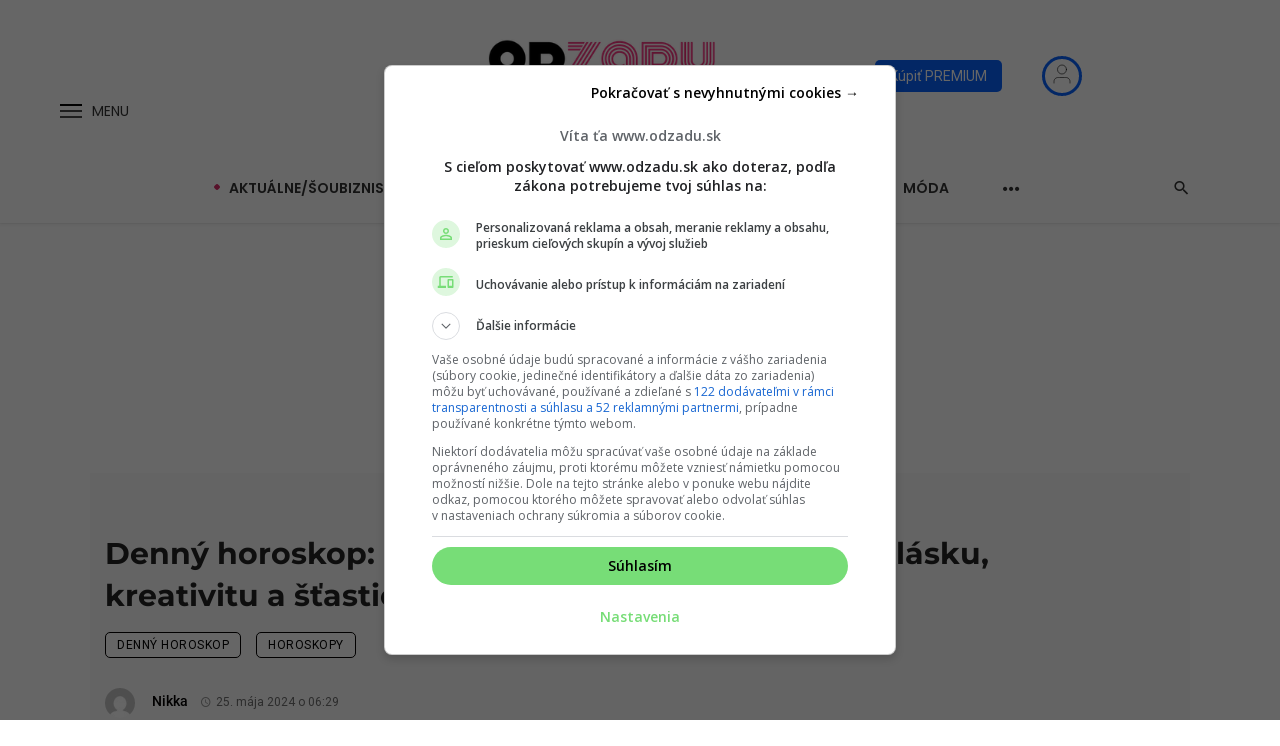

--- FILE ---
content_type: text/html; charset=utf-8
request_url: https://video.onnetwork.tv/frame86.php?id=ffONNPd56e468704515ba166827d901f8f000517685962212251&iid=1&e=1&lang=5&onnsfonn=1&mid=MTQxMDI1MCwxNng5LDQsNSwwLDY5MjYsMSwwLDMsMjAsMCwwLDMsMCwxLDMsMCwwLDIsMCwwLDAsMCwwLDAsMCwwLC0xOy0xOzA7MDtCUjswOzA7MDs1NiwwLDAsMCwwLDAsMDswOzA7MDswOzA7MCww&wtop=https%253A%252F%252Fwww.odzadu.sk%252Fdenny-horoskop-hviezdy-dnes-tlacia-do-popredia-lasku-kreativitu-a-stastie%252F&apop=0&vpop=0&apopa=0&vpopa=0&rrpt=%7B%22url_path%22%3A%5B%22%2Fdenny-horoskop-hviezdy-dnes-tlacia-do-popredia-lasku-kreativitu-a-stastie%2F%22%5D%2C%22category%22%3A%5B%22denny-horoskop%22%2C%22horoskopy%22%5D%2C%22articleID%22%3A%5B%22479133%22%5D%2C%22isBrandSafe%22%3A%5B%22safe%22%5D%2C%22CxSegments%22%3Anull%7D
body_size: 15887
content:
<!DOCTYPE html><html><head>
<link rel="preconnect dns-prefetch" href="https://cdn.onnetwork.tv">
<link rel="preconnect dns-prefetch" href="https://imasdk.googleapis.com">
<link rel="preconnect dns-prefetch" href="https://cdn.jsdelivr.net">
<link rel="preconnect dns-prefetch" href="https://www.google-analytics.com">
<link rel="preconnect dns-prefetch" href="https://fonts.googleapis.com">
<link rel="preconnect dns-prefetch" href="https://fonts.gstatic.com">
<link rel="preload" as="style" href="https://cdn.onnetwork.tv/css/player86.css?s=1768565921">
<link href='https://cdn.onnetwork.tv/css/roboto.css' rel='stylesheet' type='text/css' /><style>
*{margin:0;padding:0;-webkit-box-sizing:border-box;box-sizing:border-box;outline:none;-webkit-user-select:none;
-moz-user-select:none;-ms-user-select:none;user-select:none;}
html{height:100%;}
body{font-family:Roboto,Arial,Helvetica,sans-serif;color:#000;margin:0;padding:0;-webkit-box-sizing:border-box;box-sizing:border-box;
outline:none;-webkit-user-select:none;-moz-user-select:none;-ms-user-select:none;user-select:none;min-height:100%;overflow:hidden;}
</style>
<meta charset="utf-8">
<meta name="viewport" content="width=device-width, initial-scale=1">
<meta http-equiv="Content-Type" content="text/html; charset=utf-8" />
<meta http-equiv="x-ua-compatible" content="ie=edge">
<meta name="cache-control" content="no-cache,no-store,must-revalidate">
<meta name="googlebot" content="noindex,follow,noarchive,nosnippet">
<meta name="robots" content="noindex,follow,noarchive,nosnippet">
<meta name="bot" content="noindex,follow,noarchive,nosnippet">
<title>Player</title>
</head>
<body id="mbody">
<script data-scncsp>
var gemius_use_cmp=true;
const AP_none=0,AP_autoplay=1,AP_autoplayscroll=2,AP_autoplayifad=3,AP_autoplayifadscroll=4,preloadAction=-1,
userActionPlay=AP_none,autoplayActionPlay=AP_autoplay,autoplayScrollActionPlay=AP_autoplayscroll,
autoplayIfAdActionPlay=AP_autoplayifad,autoplayIfAdScrollActionPlay=AP_autoplayifadscroll,pauseResumeScript=0,pauseResumeVisibility=1,
pauseResumeClick=2,pauseResumeRedirect=3,pauseResumeAd=4;
var _ONND_URL_CDN_EMBED='https://cdn.onnetwork.tv',_ONND_URL_EMBED = 'https://video.onnetwork.tv';
var playerConfig = {"_tvpID":0,"dthgam":3,"urldataurl":"odzadu.sk/denny-horoskop-hviezdy-dnes-tlacia-do-popredia-lasku-kreativitu-a-stastie","IABCT":0,"wstats":{"lhd":{"vuser":"6926","mobile":"0","starts":"24","viewa":"22","finished":"13","audib":"22","vaudib":"20","saudib":"22","raudib":"21","click":"0"},"lhm":{"vuser":"6926","mobile":"1","starts":"339","viewa":"281","finished":"159","audib":"322","vaudib":"269","saudib":"322","raudib":"307","click":"3"},"ldd":{"7":{"vuser":"6926","mobile":"0","starts":"26","viewa":"18","finished":"17","audib":"22","vaudib":"16","saudib":"22","raudib":"19","click":"0"},"8":{"vuser":"6926","mobile":"0","starts":"34","viewa":"17","finished":"23","audib":"21","vaudib":"16","saudib":"21","raudib":"20","click":"0"},"9":{"vuser":"6926","mobile":"0","starts":"83","viewa":"65","finished":"57","audib":"62","vaudib":"54","saudib":"62","raudib":"60","click":"1"},"10":{"vuser":"6926","mobile":"0","starts":"99","viewa":"67","finished":"55","audib":"62","vaudib":"48","saudib":"62","raudib":"54","click":"0"},"11":{"vuser":"6926","mobile":"0","starts":"58","viewa":"38","finished":"35","audib":"34","vaudib":"27","saudib":"34","raudib":"30","click":"0"},"12":{"vuser":"6926","mobile":"0","starts":"51","viewa":"41","finished":"22","audib":"39","vaudib":"32","saudib":"39","raudib":"35","click":"0"},"13":{"vuser":"6926","mobile":"0","starts":"65","viewa":"52","finished":"46","audib":"48","vaudib":"44","saudib":"48","raudib":"47","click":"0"},"14":{"vuser":"6926","mobile":"0","starts":"68","viewa":"47","finished":"39","audib":"42","vaudib":"35","saudib":"42","raudib":"38","click":"0"},"15":{"vuser":"6926","mobile":"0","starts":"51","viewa":"37","finished":"34","audib":"41","vaudib":"34","saudib":"41","raudib":"37","click":"0"},"16":{"vuser":"6926","mobile":"0","starts":"48","viewa":"25","finished":"30","audib":"29","vaudib":"20","saudib":"29","raudib":"25","click":"0"},"17":{"vuser":"6926","mobile":"0","starts":"39","viewa":"21","finished":"25","audib":"29","vaudib":"18","saudib":"29","raudib":"25","click":"0"},"18":{"vuser":"6926","mobile":"0","starts":"39","viewa":"31","finished":"25","audib":"38","vaudib":"31","saudib":"38","raudib":"35","click":"0"},"19":{"vuser":"6926","mobile":"0","starts":"30","viewa":"25","finished":"14","audib":"30","vaudib":"25","saudib":"30","raudib":"28","click":"0"},"20":{"vuser":"6926","mobile":"0","starts":"24","viewa":"22","finished":"13","audib":"22","vaudib":"20","saudib":"22","raudib":"21","click":"0"},"21":{"vuser":"6926","mobile":"0","starts":"14","viewa":"11","finished":"4","audib":"11","vaudib":"9","saudib":"11","raudib":"11","click":"0"},"22":{"vuser":"6926","mobile":"0","starts":"11","viewa":"7","finished":"7","audib":"9","vaudib":"7","saudib":"9","raudib":"9","click":"0"},"23":{"vuser":"6926","mobile":"0","starts":"27","viewa":"22","finished":"17","audib":"24","vaudib":"22","saudib":"24","raudib":"22","click":"1"},"0":{"vuser":"6926","mobile":"0","starts":"79","viewa":"56","finished":"57","audib":"58","vaudib":"46","saudib":"58","raudib":"55","click":"0"},"1":{"vuser":"6926","mobile":"0","starts":"8","viewa":"8","finished":"10","audib":"6","vaudib":"6","saudib":"6","raudib":"6","click":"0"},"2":{"vuser":"6926","mobile":"0","starts":"1","viewa":"1","finished":"1","audib":"0","vaudib":"0","saudib":"0","raudib":"0","click":"0"},"3":{"vuser":"6926","mobile":"0","starts":"1","viewa":"0","finished":"0","audib":"0","vaudib":"0","saudib":"0","raudib":"0","click":"0"},"4":{"vuser":"6926","mobile":"0","starts":"11","viewa":"8","finished":"3","audib":"11","vaudib":"8","saudib":"11","raudib":"10","click":"0"},"5":{"vuser":"6926","mobile":"0","starts":"5","viewa":"4","finished":"2","audib":"4","vaudib":"3","saudib":"4","raudib":"4","click":"1"},"6":{"vuser":"6926","mobile":"0","starts":"6","viewa":"6","finished":"2","audib":"6","vaudib":"6","saudib":"6","raudib":"6","click":"0"}},"ldm":{"7":{"vuser":"6926","mobile":"1","starts":"573","viewa":"462","finished":"276","audib":"416","vaudib":"344","saudib":"416","raudib":"395","click":"6"},"8":{"vuser":"6926","mobile":"1","starts":"372","viewa":"285","finished":"167","audib":"322","vaudib":"255","saudib":"322","raudib":"292","click":"5"},"9":{"vuser":"6926","mobile":"1","starts":"313","viewa":"246","finished":"139","audib":"272","vaudib":"214","saudib":"272","raudib":"249","click":"6"},"10":{"vuser":"6926","mobile":"1","starts":"362","viewa":"286","finished":"153","audib":"323","vaudib":"263","saudib":"323","raudib":"302","click":"4"},"11":{"vuser":"6926","mobile":"1","starts":"252","viewa":"199","finished":"116","audib":"234","vaudib":"186","saudib":"234","raudib":"214","click":"2"},"12":{"vuser":"6926","mobile":"1","starts":"352","viewa":"284","finished":"158","audib":"319","vaudib":"263","saudib":"319","raudib":"298","click":"2"},"13":{"vuser":"6926","mobile":"1","starts":"342","viewa":"284","finished":"172","audib":"281","vaudib":"247","saudib":"281","raudib":"269","click":"4"},"14":{"vuser":"6926","mobile":"1","starts":"373","viewa":"288","finished":"166","audib":"317","vaudib":"249","saudib":"317","raudib":"297","click":"1"},"15":{"vuser":"6926","mobile":"1","starts":"441","viewa":"324","finished":"173","audib":"401","vaudib":"301","saudib":"401","raudib":"360","click":"2"},"16":{"vuser":"6926","mobile":"1","starts":"409","viewa":"344","finished":"199","audib":"381","vaudib":"324","saudib":"381","raudib":"366","click":"5"},"17":{"vuser":"6926","mobile":"1","starts":"361","viewa":"308","finished":"195","audib":"328","vaudib":"286","saudib":"328","raudib":"317","click":"3"},"18":{"vuser":"6926","mobile":"1","starts":"593","viewa":"477","finished":"286","audib":"543","vaudib":"449","saudib":"543","raudib":"508","click":"5"},"19":{"vuser":"6926","mobile":"1","starts":"391","viewa":"309","finished":"183","audib":"374","vaudib":"300","saudib":"374","raudib":"353","click":"3"},"20":{"vuser":"6926","mobile":"1","starts":"339","viewa":"281","finished":"159","audib":"322","vaudib":"269","saudib":"322","raudib":"307","click":"3"},"21":{"vuser":"6926","mobile":"1","starts":"616","viewa":"512","finished":"271","audib":"579","vaudib":"484","saudib":"578","raudib":"550","click":"7"},"22":{"vuser":"6926","mobile":"1","starts":"350","viewa":"283","finished":"150","audib":"326","vaudib":"271","saudib":"326","raudib":"310","click":"2"},"23":{"vuser":"6926","mobile":"1","starts":"217","viewa":"186","finished":"95","audib":"205","vaudib":"180","saudib":"205","raudib":"198","click":"5"},"0":{"vuser":"6926","mobile":"1","starts":"556","viewa":"458","finished":"285","audib":"318","vaudib":"255","saudib":"318","raudib":"291","click":"12"},"1":{"vuser":"6926","mobile":"1","starts":"79","viewa":"62","finished":"36","audib":"75","vaudib":"59","saudib":"75","raudib":"71","click":"1"},"2":{"vuser":"6926","mobile":"1","starts":"54","viewa":"45","finished":"25","audib":"36","vaudib":"30","saudib":"36","raudib":"34","click":"0"},"3":{"vuser":"6926","mobile":"1","starts":"88","viewa":"68","finished":"37","audib":"54","vaudib":"42","saudib":"54","raudib":"48","click":"0"},"4":{"vuser":"6926","mobile":"1","starts":"199","viewa":"162","finished":"102","audib":"135","vaudib":"115","saudib":"135","raudib":"127","click":"2"},"5":{"vuser":"6926","mobile":"1","starts":"282","viewa":"227","finished":"121","audib":"216","vaudib":"186","saudib":"216","raudib":"206","click":"7"},"6":{"vuser":"6926","mobile":"1","starts":"245","viewa":"208","finished":"113","audib":"222","vaudib":"192","saudib":"222","raudib":"212","click":"4"}},"blhm":{"website":"6926","mobile":"1","impressions":"158","viewables":"123","fviewables":"113","clicks":"4"},"bldm":{"17":{"website":"6926","mobile":"1","impressions":"84","viewables":"72","fviewables":"66","clicks":"2"},"18":{"website":"6926","mobile":"1","impressions":"158","viewables":"123","fviewables":"113","clicks":"4"}},"blhd":{"website":"6926","mobile":"0","impressions":"3","viewables":"3","fviewables":"3","clicks":"0"},"bldd":{"17":{"website":"6926","mobile":"0","impressions":"1","viewables":"1","fviewables":"2","clicks":"0"},"18":{"website":"6926","mobile":"0","impressions":"3","viewables":"3","fviewables":"3","clicks":"0"}},"lastHour":{"impressions":3,"CTR":0},"lastDay":{"impressions":4,"CTR":0},"bLastHour":{"impressions":3,"CTR":0,"VIA":100},"bLastDay":{"impressions":4,"CTR":0,"VIA":100}},"lastDayVTR":3,"lastDayCTR":2,"lastDayVIA":3,"lastDayAUD":2,"lastDayVAD":5,"naaplaylistpo":0,"_wBE":[],"donnads":0,"downads":0,"naadisableoads":0,"prebidjsurl":"https://cdn.onnetwork.tv/js/prebid8.4.0.lim.n.js","svastcodes":[],"bt":1768566014,"_use_light":2,"_use_brand":0,"_use_cast":1,"_use_vtype":0,"_use_inters":0,"_use_ss16":1,"_use_ss128":0,"_use_ss8":0,"_use_extui":0,"urlCnts":"https://cdn.onnetwork.tv","urlCookies":"https://video.onnetwork.tv","urlCounters":"https://video.onnetwork.tv","urlScripts":"https://video.onnetwork.tv","urlPScripts":"https://video1.onnetwork.tv","urlUI":"https://cdn.onnetwork.tv","hlsurl":"https://cdn.jsdelivr.net/npm/hls.js@1.6.10/dist/hls.min.js","iid":"1","banType":0,"banned":0,"banrefmd5":"3b8ac80fa15992a573d7cd261a20acb2","banrefb":"www.odzadu.sk/denny-horoskop-hviezdy-dnes-tlacia-do-popredia-lasku-kreativitu-a-stastie/","bandata":null,"mobile":0,"ios":0,"safari":0,"os":"Mac OS X","deviceClass":"desktop","browser":"Chrome","embed":"embed","hlsnative":0,"hlssupport":false,"disableAds":0,"usevpa":0,"usevpmute":1,"adddth":1,"plcmt":0,"kw_onnwXXX":0,"szvertical":0,"abm":0,"qString":"id=ffONNPd56e468704515ba166827d901f8f000517685962212251&iid=1&e=1&lang=5&onnsfonn=1&mid=MTQxMDI1MCwxNng5LDQsNSwwLDY5MjYsMSwwLDMsMjAsMCwwLDMsMCwxLDMsMCwwLDIsMCwwLDAsMCwwLDAsMCwwLC0xOy0xOzA7MDtCUjswOzA7MDs1NiwwLDAsMCwwLDAsMDswOzA7MDswOzA7MCww&wtop=https%253A%252F%252Fwww.odzadu.sk%252Fdenny-horoskop-hviezdy-dnes-tlacia-do-popredia-lasku-kreativitu-a-stastie%252F&apop=0&vpop=0&apopa=0&vpopa=0&rrpt=%7B%22url_path%22%3A%5B%22%2Fdenny-horoskop-hviezdy-dnes-tlacia-do-popredia-lasku-kreativitu-a-stastie%2F%22%5D%2C%22category%22%3A%5B%22denny-horoskop%22%2C%22horoskopy%22%5D%2C%22articleID%22%3A%5B%22479133%22%5D%2C%22isBrandSafe%22%3A%5B%22safe%22%5D%2C%22CxSegments%22%3Anull%7D","lowBuffer":0,"containerId":"","frameId":"ffONNPd56e468704515ba166827d901f8f000517685962212251","ONPUID":"000bf1170764a73c38e07e7b411fe744","abWarning":0,"websiteId":6926,"swebsiteId":6926,"cwebsiteId":6926,"websiteURL":"https://www.odzadu.sk","websiteName":"Odzadu.sk","wscat":"al","onnwebcat":"0","onnwebcontext":"nocategory","partnerId":4325,"videoId":1410250,"playlistId":0,"widgetId":0,"deviceType":"Desktop","playerType":0,"idleActivate":0,"podcast":0,"size":"16x9","mUrl":"https://cdn.onnetwork.tv/js/player86/","outstream":0,"playType":4,"nextPlayType":3,"orgAutoPlay":4,"playNextAT":0,"disableMobileAutoplay":0,"disableMobileAutoplayExceptWIFI":0,"doNotAutoplayScrollIfOtherAdPlaying":0,"doNotAutoplayScrollIfOtherVideoPlaying":0,"doNotAutoplayScrollIfOtherAAdPlaying":0,"doNotAutoplayScrollIfOtherAVideoPlaying":0,"doNotAutoplayIfOtherAdPlaying":0,"doNotAutoplayIfOtherVideoPlaying":0,"doNotAutoplayIfOtherAAdPlaying":0,"doNotAutoplayIfOtherAVideoPlaying":0,"doNotCheckAPPolicy":0,"disableMutedAutoplay":0,"pauseVideoInvisible":0,"pauseAdInvisible":0,"orgPauseVideoInvisible":0,"orgPauseAdInvisible":0,"pauseInvisibleBeforeAds":0,"viewStartLevel":25,"vftreshold":0.15,"fsvftreshold":0.15,"stickyMode":3,"mtitlesticky":0,"pio":{"pauseVideoOtherStarts":0,"pauseAdCustomPlaysAd":0,"pauseVideoCustomPlaysAd":0,"pauseAdCustomPlaysVideo":0,"pauseVideoCustomPlaysVideo":0,"pauseAdOtherPlaysAd":0,"pauseVideoOtherPlaysAd":0,"pauseAdOtherPlaysVideo":0,"pauseVideoOtherPlaysVideo":0,"hideStickyIfPausedByOther":0},"startLevel":1,"capToSize":1,"autoLevelCap":2,"loopShorter":0,"MLReached":0,"allowMPoster":0,"geoblock":false,"plc":12,"skiplocales":{"ad":"Reklama: xxx s","preskip":"Presko\u010di\u0165 za xxx s","playbackrate":"Playback rate","skip":"Presko\u010di\u0165"},"warningLines":[["Pozor!","Toto video sa nem\u00f4\u017ee prehra\u0165, preto\u017ee m\u00e1te spusten\u00fd Adblock. Vypnite ho pros\u00edm"],["Pozor!","Toto video nie je pre Va\u0161u krajinu dostupn\u00e9"],["Pozor!","Video nejde prehra\u0165 z d\u00f4vodu zablokovania, presunutia na in\u00fa adresu alebo vypr\u0161ania jeho licencie"],["Pozor!","Toto video je dostupn\u00e9 len pre dospel\u00fdch","Pokia\u013e m\u00e1te nad 18 rokov <span class='buttonyes' id='agewarningyes'>kliknite sem</span></div>"]],"locales":"sk","localeslangn":5,"vertical":0,"cc":"","isAmp":0,"forceAMPNPA":0,"gdpr":1,"nogdpr":0,"wtop":"https://www.odzadu.sk/denny-horoskop-hviezdy-dnes-tlacia-do-popredia-lasku-kreativitu-a-stastie","wdomain":"odzadu.sk","whost":"https://odzadu.sk","referer":"https://www.odzadu.sk/denny-horoskop-hviezdy-dnes-tlacia-do-popredia-lasku-kreativitu-a-stastie","tvnPartner":"odzadu_sk","vastcodes":[{"vs":1087,"vcid":28203,"vc":"https://pubads.g.doubleclick.net/gampad/ads?iu=/133511611/odzadu.sk/OnNetwork_Preroll_Odzadu.sk_AdX&description_url=https%3A%2F%2Fodzadu.startitup.sk%2F&tfcd=0&npa=[consentnotgranted]&sz=640x480%7C1280x720%7C1920x1080&gdfp_req=1&output=vast&unviewed_position_start=1&env=vp&impl=s&correlator=&vpmute=0&plcmt=2","dfpaudio":0,"pc":0,"own":1,"clkpause":0,"minadvol":0,"vpos":1,"skipTime":0,"nl":0,"nm":0,"gdprreq":0,"autopromo":0,"apvals":0,"minwidth":0,"singleuse":0,"srq":0,"srqr":0,"reqbs":1,"umr":0,"muo":0,"group":0,"grouplogic":0,"grouplogicna":0,"audiop":0,"lr":0,"aspectratio":0,"limitrequests":0,"svm":0,"gampr":0,"iapreq":0,"adbdur":0,"madbdur":0,"abtshield":0,"shorts":0,"addcustkw":0,"pcrepeat":0,"senscp":0,"outstreamonly":0,"vposp":0,"plcmtp":0,"wtap":0,"vconpp":0,"ppsj_iabctp":0,"naaonly":0,"qualitylevels":0,"pcrepeatp":0,"vap":"v"},{"vs":1087,"vcid":28204,"vc":"https://pubads.g.doubleclick.net/gampad/ads?iu=/133511611/odzadu.sk/OnNetwork_Midroll_Odzadu.sk_AdX&description_url=https%3A%2F%2Fodzadu.startitup.sk%2F&tfcd=0&npa=[consentnotgranted]&sz=640x480%7C1280x720%7C1920x1080&gdfp_req=1&output=vast&unviewed_position_start=1&env=vp&impl=s&correlator=&vpmute=0&plcmt=2","dfpaudio":0,"pc":0,"own":1,"clkpause":0,"minadvol":0,"vpos":2,"skipTime":0,"nl":0,"nm":0,"gdprreq":0,"autopromo":0,"apvals":0,"minwidth":0,"singleuse":0,"srq":0,"srqr":0,"reqbs":1,"umr":0,"muo":0,"group":0,"grouplogic":0,"grouplogicna":0,"audiop":0,"lr":0,"aspectratio":0,"limitrequests":0,"svm":0,"gampr":0,"iapreq":0,"adbdur":0,"madbdur":0,"abtshield":0,"shorts":0,"addcustkw":0,"pcrepeat":0,"senscp":0,"outstreamonly":0,"vposp":0,"plcmtp":0,"wtap":0,"vconpp":0,"ppsj_iabctp":0,"naaonly":0,"qualitylevels":0,"pcrepeatp":0,"vap":"v"},{"vs":2356,"vcid":64351,"vc":"https://adx.adform.net/adx/?mid=1486271&t=2&gdpr=[gdpr]&gdpr_consent=[gdprcs]","dfpaudio":0,"pc":0,"own":1,"clkpause":0,"minadvol":0,"vpos":2,"skipTime":0,"nl":0,"nm":0,"gdprreq":0,"autopromo":0,"apvals":0,"minwidth":0,"singleuse":0,"srq":0,"srqr":0,"reqbs":1,"umr":0,"muo":0,"group":0,"grouplogic":0,"grouplogicna":0,"audiop":0,"lr":0,"aspectratio":0,"limitrequests":0,"svm":0,"gampr":0,"iapreq":0,"adbdur":0,"madbdur":0,"abtshield":0,"shorts":0,"addcustkw":0,"pcrepeat":0,"senscp":0,"outstreamonly":0,"vposp":0,"plcmtp":0,"wtap":0,"vconpp":0,"ppsj_iabctp":0,"naaonly":0,"qualitylevels":0,"pcrepeatp":0,"vap":"v"},{"vs":2304,"vcid":62895,"vc":"https://pubads.g.doubleclick.net/gampad/ads?iu=/23072799903/onnetwork-mdw&description_url=odzadu.sk&tfcd=0&npa=0&sz=400x300%7C480x300%7C640x360%7C640x480%7C1280x720%7C1920x1080&gdfp_req=1&unviewed_position_start=1&output=vast&env=vp&impl=s&correlator=[random]","dfpaudio":0,"pc":0,"own":0,"clkpause":0,"minadvol":0,"vpos":7,"skipTime":0,"nl":0,"nm":0,"gdprreq":0,"autopromo":0,"apvals":0,"minwidth":0,"singleuse":0,"srq":0,"srqr":0,"reqbs":1,"umr":0,"muo":0,"group":0,"grouplogic":0,"grouplogicna":0,"audiop":0,"lr":0,"aspectratio":0,"limitrequests":0,"svm":0,"gampr":0,"iapreq":0,"adbdur":0,"madbdur":0,"abtshield":0,"shorts":0,"addcustkw":0,"pcrepeat":0,"senscp":0,"outstreamonly":0,"vposp":0,"plcmtp":0,"wtap":0,"vconpp":0,"ppsj_iabctp":0,"naaonly":0,"qualitylevels":0,"pcrepeatp":0,"vap":"v"},{"vs":1930,"vcid":33542,"vc":"https://pubads.g.doubleclick.net/gampad/ads?sz=400x300%7C640x480%7C1x1&iu=/26225854,133511611/Video_Onn/StartrtitupGroup/odzadu.sk&vpos=preroll&gdfp_req=1&env=vp&output=vast&unviewed_position_start=1&npa=0&description_url=odzadu.sk&correlator=[random]","dfpaudio":0,"pc":0,"own":0,"clkpause":0,"minadvol":0,"vpos":1,"skipTime":0,"nl":0,"nm":0,"gdprreq":0,"autopromo":0,"apvals":0,"minwidth":0,"singleuse":0,"srq":0,"srqr":0,"reqbs":1,"umr":0,"muo":0,"group":0,"grouplogic":0,"grouplogicna":0,"audiop":0,"lr":0,"aspectratio":0,"limitrequests":0,"svm":0,"gampr":0,"iapreq":0,"adbdur":0,"madbdur":0,"abtshield":0,"shorts":0,"addcustkw":0,"pcrepeat":0,"senscp":0,"outstreamonly":0,"vposp":0,"plcmtp":0,"wtap":0,"vconpp":0,"ppsj_iabctp":0,"naaonly":0,"qualitylevels":0,"pcrepeatp":0,"vap":"v"},{"vs":2143,"vcid":60558,"vc":"https://pubads.g.doubleclick.net/gampad/ads?iu=/22387492205,193488432/odzadu.sk.Video0.1752054874&description_url=https%3A%2F%2Fwww.odzadu.sk&tfcd=0&npa=0&sz=300x250%7C320x180%7C400x300%7C640x360%7C640x480&max_ad_duration=120000&gdfp_req=1&unviewed_position_start=1&output=vast&env=vp&impl=s&correlator=","dfpaudio":0,"pc":0,"own":0,"clkpause":0,"minadvol":0,"vpos":1,"skipTime":0,"nl":0,"nm":0,"gdprreq":0,"autopromo":0,"apvals":0,"minwidth":0,"singleuse":0,"srq":0,"srqr":0,"reqbs":1,"umr":0,"muo":0,"group":0,"grouplogic":0,"grouplogicna":0,"audiop":0,"lr":0,"aspectratio":0,"limitrequests":0,"svm":0,"gampr":0,"iapreq":0,"adbdur":0,"madbdur":0,"abtshield":0,"shorts":0,"addcustkw":0,"pcrepeat":0,"senscp":0,"outstreamonly":0,"vposp":0,"plcmtp":0,"wtap":0,"vconpp":0,"ppsj_iabctp":0,"naaonly":0,"qualitylevels":0,"pcrepeatp":0,"vap":"v"},{"vs":2142,"vcid":62051,"vc":"https://servx.playstream.media/api/adserver/vast3/?AV_PUBLISHERID=67584fb3116480503806e1c0&AV_CHANNELID=68cbbda5c70fbfced708086d&AV_URL=[pageurl]&cb=[timestamp]&AV_WIDTH=[playerwidth]&AV_HEIGHT=[playerheight]&AV_PLCMT=[1]","dfpaudio":0,"pc":0,"own":0,"clkpause":0,"minadvol":0,"vpos":1,"skipTime":0,"nl":0,"nm":0,"gdprreq":0,"autopromo":0,"apvals":0,"minwidth":0,"singleuse":0,"srq":0,"srqr":0,"reqbs":1,"umr":0,"muo":0,"group":0,"grouplogic":0,"grouplogicna":0,"audiop":0,"lr":0,"aspectratio":0,"limitrequests":0,"svm":0,"gampr":0,"iapreq":0,"adbdur":0,"madbdur":0,"abtshield":0,"shorts":0,"addcustkw":0,"pcrepeat":0,"senscp":0,"outstreamonly":0,"vposp":0,"plcmtp":0,"wtap":0,"vconpp":0,"ppsj_iabctp":0,"naaonly":0,"qualitylevels":0,"pcrepeatp":0,"vap":"v"},{"vs":2356,"vcid":64344,"vc":"https://adx.adform.net/adx/?mid=1486270&t=2&gdpr=[gdpr]&gdpr_consent=[gdprcs]","dfpaudio":0,"pc":0,"own":1,"clkpause":0,"minadvol":0,"vpos":1,"skipTime":0,"nl":0,"nm":0,"gdprreq":0,"autopromo":0,"apvals":0,"minwidth":0,"singleuse":0,"srq":0,"srqr":0,"reqbs":1,"umr":0,"muo":0,"group":0,"grouplogic":0,"grouplogicna":0,"audiop":0,"lr":0,"aspectratio":0,"limitrequests":0,"svm":0,"gampr":0,"iapreq":0,"adbdur":0,"madbdur":0,"abtshield":0,"shorts":0,"addcustkw":0,"pcrepeat":0,"senscp":0,"outstreamonly":0,"vposp":0,"plcmtp":0,"wtap":0,"vconpp":0,"ppsj_iabctp":0,"naaonly":0,"qualitylevels":0,"pcrepeatp":0,"vap":"v"},{"vs":1214,"vcid":25202,"vc":"https://sk.search.etargetnet.com/embed/player/vast.php?pub=15024&ref=49030&lh=[locationhrefenc]&ntid=[onnpartner]_[onnsite]","dfpaudio":0,"pc":0,"own":0,"clkpause":0,"minadvol":0,"vpos":1,"skipTime":0,"nl":0,"nm":0,"gdprreq":0,"autopromo":0,"apvals":0,"minwidth":0,"singleuse":0,"srq":0,"srqr":0,"reqbs":1,"umr":0,"muo":0,"group":0,"grouplogic":0,"grouplogicna":0,"audiop":0,"lr":0,"aspectratio":0,"limitrequests":0,"svm":0,"gampr":0,"iapreq":0,"adbdur":0,"madbdur":0,"abtshield":0,"shorts":0,"addcustkw":0,"pcrepeat":0,"senscp":0,"outstreamonly":0,"vposp":0,"plcmtp":0,"wtap":0,"vconpp":0,"ppsj_iabctp":0,"naaonly":0,"qualitylevels":0,"pcrepeatp":0,"vap":"v"},{"vs":1345,"vcid":63450,"vc":"https://pubads.g.doubleclick.net/gampad/ads?iu=/147246189,133511611/odzadu.sk_instream&description_url=https%3A%2F%2Fwww.odzadu.sk%2F&tfcd=0&npa=0&sz=360x480%7C400x300%7C640x480&min_ad_duration=5000&max_ad_duration=120000&gdfp_req=1&unviewed_position_start=1&output=vast&env=vp&impl=s&correlator=[random]","dfpaudio":0,"pc":0,"own":0,"clkpause":0,"minadvol":0,"vpos":1,"skipTime":0,"nl":0,"nm":0,"gdprreq":0,"autopromo":0,"apvals":0,"minwidth":0,"singleuse":0,"srq":0,"srqr":0,"reqbs":1,"umr":0,"muo":0,"group":0,"grouplogic":0,"grouplogicna":0,"audiop":0,"lr":0,"aspectratio":0,"limitrequests":0,"svm":0,"gampr":0,"iapreq":0,"adbdur":0,"madbdur":0,"abtshield":0,"shorts":0,"addcustkw":0,"pcrepeat":0,"senscp":0,"outstreamonly":0,"vposp":0,"plcmtp":0,"wtap":0,"vconpp":0,"ppsj_iabctp":0,"naaonly":0,"qualitylevels":0,"pcrepeatp":0,"vap":"v"},{"vs":1146,"vcid":33013,"vc":"https://adx.adform.net/adx/?mid=1715964&t=2&url=[locationhrefenc]&gdpr=[gdpr]&gdpr_consent=[gdprcs]","dfpaudio":0,"pc":0,"own":0,"clkpause":0,"minadvol":0,"vpos":1,"skipTime":0,"nl":0,"nm":0,"gdprreq":0,"autopromo":0,"apvals":0,"minwidth":0,"singleuse":0,"srq":0,"srqr":0,"reqbs":1,"umr":0,"muo":0,"group":0,"grouplogic":0,"grouplogicna":0,"audiop":0,"lr":0,"aspectratio":0,"limitrequests":0,"svm":0,"gampr":0,"iapreq":0,"adbdur":0,"madbdur":0,"abtshield":0,"shorts":0,"addcustkw":0,"pcrepeat":0,"senscp":0,"outstreamonly":0,"vposp":0,"plcmtp":0,"wtap":0,"vconpp":0,"ppsj_iabctp":0,"naaonly":0,"qualitylevels":0,"pcrepeatp":0,"vap":"v"},{"vs":2226,"vcid":60816,"vc":"https://pubads.g.doubleclick.net/gampad/ads?iu=/22874608466,193488432/Onnetwork/odzadu.sk/IXJ839343VECD9C9&description_url=https%3A%2F%2Fwww.odzadu.sk&tfcd=0&npa=0&sz=1x1%7C300x250%7C300x280%7C400x300%7C480x360%7C640x360%7C640x480%7C1280x720%7C1920x1080%7C3840x2160&gdfp_req=1&unviewed_position_start=1&output=vast&env=vp&impl=s&correlator=","dfpaudio":0,"pc":0,"own":0,"clkpause":0,"minadvol":0,"vpos":1,"skipTime":0,"nl":0,"nm":0,"gdprreq":0,"autopromo":0,"apvals":0,"minwidth":0,"singleuse":0,"srq":0,"srqr":0,"reqbs":1,"umr":0,"muo":0,"group":0,"grouplogic":0,"grouplogicna":0,"audiop":0,"lr":0,"aspectratio":0,"limitrequests":0,"svm":0,"gampr":0,"iapreq":0,"adbdur":0,"madbdur":0,"abtshield":0,"shorts":0,"addcustkw":0,"pcrepeat":0,"senscp":0,"outstreamonly":0,"vposp":0,"plcmtp":0,"wtap":0,"vconpp":0,"ppsj_iabctp":0,"naaonly":0,"qualitylevels":0,"pcrepeatp":0,"vap":"v"},{"vs":2201,"vcid":60462,"vc":"https://s.richaudience.com/vid/XtPYIZcBQj/[cachebuster]/?consentString=[GDPR_CONSENT]","dfpaudio":0,"pc":0,"own":0,"clkpause":0,"minadvol":0,"vpos":1,"skipTime":0,"nl":0,"nm":0,"gdprreq":0,"autopromo":0,"apvals":0,"minwidth":0,"singleuse":0,"srq":0,"srqr":0,"reqbs":1,"umr":0,"muo":0,"group":0,"grouplogic":0,"grouplogicna":0,"audiop":0,"lr":0,"aspectratio":0,"limitrequests":0,"svm":0,"gampr":0,"iapreq":0,"adbdur":0,"madbdur":0,"abtshield":0,"shorts":0,"addcustkw":0,"pcrepeat":0,"senscp":0,"outstreamonly":0,"vposp":0,"plcmtp":0,"wtap":0,"vconpp":0,"ppsj_iabctp":0,"naaonly":0,"qualitylevels":0,"pcrepeatp":0,"vap":"v"},{"vs":1177,"vcid":46519,"vc":"https://myao.adocean.pl/ad.xml?id=xCc2ER1qgpAM9btZjztsM2W3cu1NmH4NWUyWjSld7CH.J7/href=[referrer]/gdpr=[gdpr]/gdpr_consent=[gdprcs]/gdprconsentstr=[gdprcs]","dfpaudio":0,"pc":0,"own":0,"clkpause":0,"minadvol":0,"vpos":1,"skipTime":0,"nl":0,"nm":0,"gdprreq":0,"autopromo":0,"apvals":0,"minwidth":0,"singleuse":0,"srq":0,"srqr":0,"reqbs":1,"umr":0,"muo":0,"group":0,"grouplogic":0,"grouplogicna":0,"audiop":0,"lr":0,"aspectratio":0,"limitrequests":0,"svm":0,"gampr":0,"iapreq":0,"adbdur":0,"madbdur":0,"abtshield":0,"shorts":0,"addcustkw":0,"pcrepeat":0,"senscp":0,"outstreamonly":0,"vposp":0,"plcmtp":0,"wtap":0,"vconpp":0,"ppsj_iabctp":0,"naaonly":0,"qualitylevels":0,"pcrepeatp":0,"vap":"v"},{"vs":2041,"vcid":43935,"vc":"https://pubads.g.doubleclick.net/gampad/ads?iu=/1002212,22713531200/WGAFVPRE/GemiusR/Odzadu.startitup.sk&description_url=http%3A%2F%2FOdzadu.startitup.sk&tfcd=0&npa=0&sz=730x400&gdfp_req=1&unviewed_position_start=1&output=vast&env=vp&impl=s&correlator=[random]","dfpaudio":0,"pc":0,"own":0,"clkpause":0,"minadvol":0,"vpos":1,"skipTime":0,"nl":0,"nm":0,"gdprreq":0,"autopromo":0,"apvals":0,"minwidth":0,"singleuse":0,"srq":0,"srqr":0,"reqbs":1,"umr":0,"muo":0,"group":0,"grouplogic":0,"grouplogicna":0,"audiop":0,"lr":0,"aspectratio":0,"limitrequests":0,"svm":0,"gampr":0,"iapreq":0,"adbdur":0,"madbdur":0,"abtshield":0,"shorts":0,"addcustkw":0,"pcrepeat":0,"senscp":0,"outstreamonly":0,"vposp":0,"plcmtp":0,"wtap":0,"vconpp":0,"ppsj_iabctp":0,"naaonly":0,"qualitylevels":0,"pcrepeatp":0,"rc":{"0":{"1":1,"2":1,"3":0,"4":0,"5":0,"6":0,"7":1,"8":0,"9":0,"10":0}},"vap":"v"},{"vs":2352,"vcid":63317,"vc":"https://myao.adocean.pl/ad.xml?id=hY6RclAcbO30LscLY1K_35Y77tvFCZtoZ7Nbp_Zuhzv.u7/href=[referrer]/gdpr=[gdpr]/gdpr_consent=[gdprcs]/gdprconsentstr=[gdprcs]","dfpaudio":0,"pc":0,"own":0,"clkpause":0,"minadvol":0,"vpos":1,"skipTime":0,"nl":0,"nm":0,"gdprreq":0,"autopromo":0,"apvals":0,"minwidth":0,"singleuse":0,"srq":0,"srqr":0,"reqbs":1,"umr":0,"muo":0,"group":0,"grouplogic":0,"grouplogicna":0,"audiop":0,"lr":0,"aspectratio":0,"limitrequests":0,"svm":0,"gampr":0,"iapreq":0,"adbdur":0,"madbdur":0,"abtshield":0,"shorts":0,"addcustkw":0,"pcrepeat":0,"senscp":0,"outstreamonly":0,"vposp":0,"plcmtp":0,"wtap":0,"vconpp":0,"ppsj_iabctp":0,"naaonly":0,"qualitylevels":0,"pcrepeatp":0,"tagse":["materstvo","tehotenstvo","tehotn\u00e1","doj\u010denie","p\u00f4rod","mami\u010dka","maminka","matka","rodi\u010dovstvo","rodi\u010dia","mama","otec","starostlivos\u0165 o die\u0165a","v\u00fdchova det\u00ed","rodina","\u0161kola","\u0161kolstvo","vzdel\u00e1vanie","eduk\u00e1cia","u\u010dite\u013e","u\u010dite\u013eka","\u0161tudent","\u017eiak","trieda","matersk\u00e1 \u0161kola","z\u00e1kladn\u00e1 \u0161kola","zdravie","zdrav\u00fd \u017eivotn\u00fd \u0161t\u00fdl","lek\u00e1r","nemocnica","pediater","choroba","lie\u010dba","prevencia","o\u010dkovanie","die\u0165a","deti","novorodenec","bato\u013ea","t\u00edned\u017eer","ml\u00e1de\u017e","detsk\u00fd"],"vap":"v"}],"_abtshield":"0","_abtshieldid":"","_abtshieldstart":"0","_abtshieldend":"0","useABTShield":0,"waitForExtVasts":0,"vasts":{"1":{"id":"28203","website":"6926","vast":"https://pubads.g.doubleclick.net/gampad/ads?iu=/133511611/odzadu.sk/OnNetwork_Preroll_Odzadu.sk_AdX&description_url=https%3A%2F%2Fodzadu.startitup.sk%2F&tfcd=0&npa=[consentnotgranted]&sz=640x480%7C1280x720%7C1920x1080&gdfp_req=1&output=vast&unviewed_position_start=1&env=vp&impl=s&correlator=&vpmute=0&plcmt=2","vs":"1087","res":"0","voff":"0","singleuse":"0","srq":"0","unmutedr":"0","mutedo":"0","audioonly":"0","reqbs":"1","categories":"","tags":"","minvtr":"0","minctr":"0","minvia":"0","condlogic":"0","bcondlogic":"0","vpos":"1","ttarget":"0","bidder":"","bidparams":"{\"selprivcats\":[\"\"]}","noopt":"0","rconsent":"{}","komentarz":"","gampr":"0","vsl":"0","abtshield":0,"defs":"","apvals":0,"clkpause":0,"minadvol":"0","skiptime":0,"nonlinear":0,"nompl":0,"gdprreq":0,"audiop":0,"aspectratio":0,"lr":0,"limitrequests":0,"iapreq":0,"shorts":0,"addcustkw":0,"senscp":0,"vposp":0,"plcmtp":0,"wtap":0,"vconpp":0,"ppsj_iabctp":0,"qualitylevels":0,"outstreamonly":0,"autopromo":0,"lhvia":100,"lhvtr":66.6666666667,"lhctr":0,"vcstat":{"lp":"454299138","ymdh":"2026011620","vc":"28203","mobile":"0","adnotexist":"120","adstarted":"12","adcompleted":"8","adclicked":"0","adviewa":"12"},"clickpause":"0","owncode":"1","prio":0,"group":"20"},"2":{"id":"28204","website":"6926","vast":"https://pubads.g.doubleclick.net/gampad/ads?iu=/133511611/odzadu.sk/OnNetwork_Midroll_Odzadu.sk_AdX&description_url=https%3A%2F%2Fodzadu.startitup.sk%2F&tfcd=0&npa=[consentnotgranted]&sz=640x480%7C1280x720%7C1920x1080&gdfp_req=1&output=vast&unviewed_position_start=1&env=vp&impl=s&correlator=&vpmute=0&plcmt=2","vs":"1087","res":"0","voff":"0","singleuse":"0","srq":"0","unmutedr":"0","mutedo":"0","audioonly":"0","reqbs":"1","categories":"","tags":"","minvtr":"0","minctr":"0","minvia":"0","condlogic":"0","bcondlogic":"0","vpos":"2","ttarget":"0","bidder":"","bidparams":"{\"selprivcats\":[\"\"]}","noopt":"0","rconsent":"{}","komentarz":"","gampr":"0","vsl":"0","abtshield":0,"defs":"","apvals":0,"clkpause":0,"minadvol":"0","skiptime":0,"nonlinear":0,"nompl":0,"gdprreq":0,"audiop":0,"aspectratio":0,"lr":0,"limitrequests":0,"iapreq":0,"shorts":0,"addcustkw":0,"senscp":0,"vposp":0,"plcmtp":0,"wtap":0,"vconpp":0,"ppsj_iabctp":0,"qualitylevels":0,"outstreamonly":0,"autopromo":0,"lhvia":100,"lhvtr":40,"lhctr":0,"vcstat":{"lp":"454311820","ymdh":"2026011620","vc":"28204","mobile":"0","adnotexist":"1","adstarted":"5","adcompleted":"2","adclicked":"0","adviewa":"4"},"clickpause":"0","owncode":"1","prio":0,"group":"20"},"21":{"id":"64351","website":"6926","vast":"https://adx.adform.net/adx/?mid=1486271&t=2","vs":"2356","res":"0","voff":"0","singleuse":"0","srq":"0","unmutedr":"0","mutedo":"0","audioonly":"0","reqbs":"1","categories":"","tags":"","minvtr":"0","minctr":"0","minvia":"0","condlogic":"0","bcondlogic":"0","vpos":"2","ttarget":"0","bidder":"","bidparams":"{\"selprivcats\":[\"\"],\"group\":0,\"grouplogic\":0,\"grouplogicna\":0}","noopt":"0","rconsent":"{}","komentarz":"","gampr":"0","vsl":"0","abtshield":0,"defs":"","apvals":0,"clkpause":0,"minadvol":"0","skiptime":0,"nonlinear":0,"nompl":0,"gdprreq":0,"audiop":0,"aspectratio":0,"lr":0,"limitrequests":0,"iapreq":0,"shorts":0,"addcustkw":0,"senscp":0,"vposp":0,"plcmtp":0,"wtap":0,"vconpp":0,"ppsj_iabctp":0,"qualitylevels":0,"outstreamonly":0,"rconsentp":"{}","autopromo":0,"lhvia":-1,"lhvtr":-1,"lhctr":-1,"vcstat":{"lp":"454311816","ymdh":"2026011620","vc":"64351","mobile":"0","adnotexist":"6","adstarted":"0","adcompleted":"0","adclicked":"0","adviewa":"0"},"clickpause":"0","owncode":"1","prio":1,"group":"20"},"16":{"id":"62895","website":"6926","vast":"https://pubads.g.doubleclick.net/gampad/ads?iu=/23072799903/onnetwork-mdw&description_url=odzadu.sk&tfcd=0&npa=0&sz=400x300%7C480x300%7C640x360%7C640x480%7C1280x720%7C1920x1080&gdfp_req=1&unviewed_position_start=1&output=vast&env=vp&impl=s&correlator=[random]","vs":"2304","res":"0","voff":"0","singleuse":"0","srq":"0","unmutedr":"0","mutedo":"0","audioonly":"0","reqbs":"1","categories":"","tags":"","minvtr":"0","minctr":"0","minvia":"0","condlogic":"0","bcondlogic":"0","vpos":"7","ttarget":"0","bidder":"","bidparams":"{\"selprivcats\":[\"\"],\"group\":0,\"grouplogic\":0,\"grouplogicna\":0}","noopt":"0","rconsent":"{}","komentarz":"","gampr":"0","vsl":"0","abtshield":0,"defs":"","apvals":0,"clkpause":0,"minadvol":"0","skiptime":0,"nonlinear":0,"nompl":0,"gdprreq":0,"audiop":0,"aspectratio":0,"lr":0,"limitrequests":0,"iapreq":0,"shorts":0,"addcustkw":0,"senscp":0,"vposp":0,"plcmtp":0,"wtap":0,"vconpp":0,"ppsj_iabctp":0,"qualitylevels":0,"outstreamonly":0,"rconsentp":"{}","autopromo":0,"lhvia":100,"lhvtr":75,"lhctr":0,"vcstat":{"lp":"454299142","ymdh":"2026011620","vc":"62895","mobile":"0","adnotexist":"134","adstarted":"4","adcompleted":"3","adclicked":"0","adviewa":"4"},"clickpause":"0","owncode":"0","prio":3,"group":"30"},"8":{"id":"33542","website":"6926","vast":"https://pubads.g.doubleclick.net/gampad/ads?sz=400x300%7C640x480%7C1x1&iu=/26225854,133511611/Video_Onn/StartrtitupGroup/odzadu.sk&vpos=preroll&gdfp_req=1&env=vp&output=vast&unviewed_position_start=1&npa=0&description_url=odzadu.sk&correlator=[random]","vs":"1930","res":"0","voff":"0","singleuse":"0","srq":"0","unmutedr":"0","mutedo":"0","audioonly":"0","reqbs":"1","categories":"","tags":"","minvtr":"0","minctr":"0","minvia":"0","condlogic":"0","bcondlogic":"0","vpos":"1","ttarget":"0","bidder":"","bidparams":"{\"selprivcats\":[\"\"],\"group\":0,\"grouplogic\":0,\"grouplogicna\":0}","noopt":"0","rconsent":"{}","komentarz":"","gampr":"0","vsl":"0","abtshield":0,"defs":"{\"websitessets\":[],\"websitessetse\":[],\"partnerssets\":[],\"partnerssetse\":[]}","apvals":0,"clkpause":0,"minadvol":"0","skiptime":0,"nonlinear":0,"nompl":0,"gdprreq":0,"audiop":0,"aspectratio":0,"lr":0,"limitrequests":0,"iapreq":0,"shorts":0,"addcustkw":0,"senscp":0,"vposp":0,"plcmtp":0,"wtap":0,"vconpp":0,"ppsj_iabctp":0,"qualitylevels":0,"outstreamonly":0,"rconsentp":"{}","autopromo":0,"lhvia":100,"lhvtr":0,"lhctr":0,"vcstat":{"lp":"454299151","ymdh":"2026011620","vc":"33542","mobile":"0","adnotexist":"131","adstarted":"1","adcompleted":"0","adclicked":"0","adviewa":"1"},"clickpause":"0","owncode":"0","prio":6,"group":"30"},"12":{"id":"60558","website":"6926","vast":"https://pubads.g.doubleclick.net/gampad/ads?iu=/22387492205,193488432/odzadu.sk.Video0.1752054874&description_url=https%3A%2F%2Fwww.odzadu.sk&tfcd=0&npa=0&sz=300x250%7C320x180%7C400x300%7C640x360%7C640x480&max_ad_duration=120000&gdfp_req=1&unviewed_position_start=1&output=vast&env=vp&impl=s&correlator=","vs":"2143","res":"0","voff":"0","singleuse":"0","srq":"0","unmutedr":"0","mutedo":"0","audioonly":"0","reqbs":"1","categories":"","tags":"","minvtr":"0","minctr":"0","minvia":"0","condlogic":"0","bcondlogic":"0","vpos":"1","ttarget":"0","bidder":"","bidparams":"{\"selprivcats\":[\"\"],\"group\":0,\"grouplogic\":0,\"grouplogicna\":0}","noopt":"0","rconsent":"{}","komentarz":"","gampr":"0","vsl":"0","abtshield":0,"defs":"","apvals":0,"clkpause":0,"minadvol":"0","skiptime":0,"nonlinear":0,"nompl":0,"gdprreq":0,"audiop":0,"aspectratio":0,"lr":0,"limitrequests":0,"iapreq":0,"shorts":0,"addcustkw":0,"senscp":0,"vposp":0,"plcmtp":0,"wtap":0,"vconpp":0,"ppsj_iabctp":0,"qualitylevels":0,"outstreamonly":0,"rconsentp":"{}","autopromo":0,"lhvia":100,"lhvtr":0,"lhctr":0,"vcstat":{"lp":"454299153","ymdh":"2026011620","vc":"60558","mobile":"0","adnotexist":"131","adstarted":"1","adcompleted":"0","adclicked":"0","adviewa":"1"},"clickpause":"0","owncode":"0","prio":13,"group":"30"},"15":{"id":"62051","website":"6926","vast":"https://servx.playstream.media/api/adserver/vast3/?AV_PUBLISHERID=67584fb3116480503806e1c0&AV_CHANNELID=68cbbda5c70fbfced708086d&AV_URL=[pageurl]&cb=[timestamp]&AV_WIDTH=[playerwidth]&AV_HEIGHT=[playerheight]&AV_PLCMT=[1]","vs":"2142","res":"0","voff":"0","singleuse":"0","srq":"0","unmutedr":"0","mutedo":"0","audioonly":"0","reqbs":"1","categories":"","tags":"","minvtr":"0","minctr":"0","minvia":"0","condlogic":"0","bcondlogic":"0","vpos":"1","ttarget":"0","bidder":"","bidparams":"{\"selprivcats\":[\"\"],\"group\":0,\"grouplogic\":0,\"grouplogicna\":0}","noopt":"0","rconsent":"{}","komentarz":"","gampr":"0","vsl":"0","abtshield":0,"defs":"{\"websitessets\":[],\"websitessetse\":[],\"partnerssets\":[],\"partnerssetse\":[]}","apvals":0,"clkpause":0,"minadvol":"0","skiptime":0,"nonlinear":0,"nompl":0,"gdprreq":0,"audiop":0,"aspectratio":0,"lr":0,"limitrequests":0,"iapreq":0,"shorts":0,"addcustkw":0,"senscp":0,"vposp":0,"plcmtp":0,"wtap":0,"vconpp":0,"ppsj_iabctp":0,"qualitylevels":0,"outstreamonly":0,"rconsentp":"{}","autopromo":0,"lhvia":100,"lhvtr":0,"lhctr":0,"vcstat":{"lp":"454299256","ymdh":"2026011620","vc":"62051","mobile":"0","adnotexist":"126","adstarted":"1","adcompleted":"0","adclicked":"0","adviewa":"1"},"clickpause":"0","owncode":"0","prio":14,"group":"30"},"20":{"id":"64344","website":"6926","vast":"https://adx.adform.net/adx/?mid=1486270&t=2","vs":"2356","res":"0","voff":"0","singleuse":"0","srq":"0","unmutedr":"0","mutedo":"0","audioonly":"0","reqbs":"1","categories":"","tags":"","minvtr":"0","minctr":"0","minvia":"0","condlogic":"0","bcondlogic":"0","vpos":"1","ttarget":"0","bidder":"","bidparams":"{\"selprivcats\":[\"\"],\"group\":0,\"grouplogic\":0,\"grouplogicna\":0}","noopt":"0","rconsent":"{}","komentarz":"","gampr":"0","vsl":"0","abtshield":0,"defs":"","apvals":0,"clkpause":0,"minadvol":"0","skiptime":0,"nonlinear":0,"nompl":0,"gdprreq":0,"audiop":0,"aspectratio":0,"lr":0,"limitrequests":0,"iapreq":0,"shorts":0,"addcustkw":0,"senscp":0,"vposp":0,"plcmtp":0,"wtap":0,"vconpp":0,"ppsj_iabctp":0,"qualitylevels":0,"outstreamonly":0,"rconsentp":"{}","autopromo":0,"lhvia":-1,"lhvtr":-1,"lhctr":-1,"vcstat":{"lp":"454299083","ymdh":"2026011620","vc":"64344","mobile":"0","adnotexist":"134","adstarted":"0","adcompleted":"0","adclicked":"0","adviewa":"0"},"clickpause":"0","owncode":"1","prio":1,"group":"80"},"0":{"id":"25202","website":"6926","vast":"https://sk.search.etargetnet.com/embed/player/vast.php?pub=15024&ref=49030&lh=[locationhrefenc]&ntid=[onnpartner]_[onnsite]","vs":"1214","res":"0","voff":"0","singleuse":"0","srq":"0","unmutedr":"0","mutedo":"0","audioonly":"0","reqbs":"1","categories":"","tags":"","minvtr":"0","minctr":"0","minvia":"0","condlogic":"0","bcondlogic":"0","vpos":"1","ttarget":"0","bidder":"","bidparams":"{\"selprivcats\":[\"\"]}","noopt":"0","rconsent":"{}","komentarz":"","gampr":"0","vsl":"0","abtshield":0,"defs":"","apvals":0,"clkpause":0,"minadvol":"0","skiptime":0,"nonlinear":0,"nompl":0,"gdprreq":0,"audiop":0,"aspectratio":0,"lr":0,"limitrequests":0,"iapreq":0,"shorts":0,"addcustkw":0,"senscp":0,"vposp":0,"plcmtp":0,"wtap":0,"vconpp":0,"ppsj_iabctp":0,"qualitylevels":0,"outstreamonly":0,"autopromo":0,"lhvia":-1,"lhvtr":-1,"lhctr":-1,"vcstat":{"lp":"454299085","ymdh":"2026011620","vc":"25202","mobile":"0","adnotexist":"134","adstarted":"0","adcompleted":"0","adclicked":"0","adviewa":"0"},"clickpause":"0","owncode":"0","prio":4,"group":"80"},"18":{"id":"63450","website":"6926","vast":"https://pubads.g.doubleclick.net/gampad/ads?iu=/147246189,133511611/odzadu.sk_instream&description_url=https%3A%2F%2Fwww.odzadu.sk%2F&tfcd=0&npa=0&sz=360x480%7C400x300%7C640x480&min_ad_duration=5000&max_ad_duration=120000&gdfp_req=1&unviewed_position_start=1&output=vast&env=vp&impl=s&correlator=[random]","vs":"1345","res":"0","voff":"0","singleuse":"0","srq":"0","unmutedr":"0","mutedo":"0","audioonly":"0","reqbs":"1","categories":"","tags":"","minvtr":"0","minctr":"0","minvia":"0","condlogic":"0","bcondlogic":"0","vpos":"1","ttarget":"0","bidder":"","bidparams":"{\"selprivcats\":[\"\"],\"group\":0,\"grouplogic\":0,\"grouplogicna\":0}","noopt":"0","rconsent":"{}","komentarz":"","gampr":"0","vsl":"0","abtshield":0,"defs":"","apvals":0,"clkpause":0,"minadvol":"0","skiptime":0,"nonlinear":0,"nompl":0,"gdprreq":0,"audiop":0,"aspectratio":0,"lr":0,"limitrequests":0,"iapreq":0,"shorts":0,"addcustkw":0,"senscp":0,"vposp":0,"plcmtp":0,"wtap":0,"vconpp":0,"ppsj_iabctp":0,"qualitylevels":0,"outstreamonly":0,"rconsentp":"{}","autopromo":0,"lhvia":-1,"lhvtr":-1,"lhctr":-1,"vcstat":{"lp":"454299115","ymdh":"2026011620","vc":"63450","mobile":"0","adnotexist":"133","adstarted":"0","adcompleted":"0","adclicked":"0","adviewa":"0"},"clickpause":"0","owncode":"0","prio":7,"group":"80"},"5":{"id":"33013","website":"6926","vast":"https://adx.adform.net/adx/?mid=1715964&t=2&url=[locationhrefenc]","vs":"1146","res":"0","voff":"0","singleuse":"0","srq":"0","unmutedr":"0","mutedo":"0","audioonly":"0","reqbs":"1","categories":"","tags":"","minvtr":"0","minctr":"0","minvia":"0","condlogic":"0","bcondlogic":"0","vpos":"1","ttarget":"0","bidder":"","bidparams":"{\"selprivcats\":[\"\"],\"group\":0,\"grouplogic\":0,\"grouplogicna\":0}","noopt":"0","rconsent":"{}","komentarz":"","gampr":"0","vsl":"0","abtshield":0,"defs":"","apvals":0,"clkpause":0,"minadvol":"0","skiptime":0,"nonlinear":0,"nompl":0,"gdprreq":0,"audiop":0,"aspectratio":0,"lr":0,"limitrequests":0,"iapreq":0,"shorts":0,"addcustkw":0,"senscp":0,"vposp":0,"plcmtp":0,"wtap":0,"vconpp":0,"ppsj_iabctp":0,"qualitylevels":0,"outstreamonly":0,"rconsentp":"{}","autopromo":0,"lhvia":-1,"lhvtr":-1,"lhctr":-1,"vcstat":{"lp":"454299087","ymdh":"2026011620","vc":"33013","mobile":"0","adnotexist":"134","adstarted":"0","adcompleted":"0","adclicked":"0","adviewa":"0"},"clickpause":"0","owncode":"0","prio":9,"group":"80"},"13":{"id":"60816","website":"6926","vast":"https://pubads.g.doubleclick.net/gampad/ads?iu=/22874608466,193488432/Onnetwork/odzadu.sk/IXJ839343VECD9C9&description_url=https%3A%2F%2Fwww.odzadu.sk&tfcd=0&npa=0&sz=1x1%7C300x250%7C300x280%7C400x300%7C480x360%7C640x360%7C640x480%7C1280x720%7C1920x1080%7C3840x2160&gdfp_req=1&unviewed_position_start=1&output=vast&env=vp&impl=s&correlator=","vs":"2226","res":"0","voff":"0","singleuse":"0","srq":"0","unmutedr":"0","mutedo":"0","audioonly":"0","reqbs":"1","categories":"","tags":"","minvtr":"0","minctr":"0","minvia":"0","condlogic":"0","bcondlogic":"0","vpos":"1","ttarget":"0","bidder":"","bidparams":"{\"selprivcats\":[\"\"],\"group\":0,\"grouplogic\":0,\"grouplogicna\":0}","noopt":"0","rconsent":"{}","komentarz":"","gampr":"0","vsl":"0","abtshield":0,"defs":"{\"websitessets\":[],\"websitessetse\":[],\"partnerssets\":[],\"partnerssetse\":[]}","apvals":0,"clkpause":0,"minadvol":"0","skiptime":0,"nonlinear":0,"nompl":0,"gdprreq":0,"audiop":0,"aspectratio":0,"lr":0,"limitrequests":0,"iapreq":0,"shorts":0,"addcustkw":0,"senscp":0,"vposp":0,"plcmtp":0,"wtap":0,"vconpp":0,"ppsj_iabctp":0,"qualitylevels":0,"outstreamonly":0,"rconsentp":"{}","autopromo":0,"lhvia":-1,"lhvtr":-1,"lhctr":-1,"vcstat":{"lp":"454299219","ymdh":"2026011620","vc":"60816","mobile":"0","adnotexist":"129","adstarted":"0","adcompleted":"0","adclicked":"0","adviewa":"0"},"clickpause":"0","owncode":"0","prio":19,"group":"80"},"11":{"id":"60462","website":"6926","vast":"https://s.richaudience.com/vid/XtPYIZcBQj/[cachebuster]/?consentString=[GDPR_CONSENT]","vs":"2201","res":"0","voff":"0","singleuse":"0","srq":"0","unmutedr":"0","mutedo":"0","audioonly":"0","reqbs":"1","categories":"","tags":"","minvtr":"0","minctr":"0","minvia":"0","condlogic":"0","bcondlogic":"0","vpos":"1","ttarget":"0","bidder":"","bidparams":"{\"selprivcats\":[\"\"],\"group\":0,\"grouplogic\":0,\"grouplogicna\":0}","noopt":"0","rconsent":"{}","komentarz":"","gampr":"0","vsl":"0","abtshield":0,"defs":"","apvals":0,"clkpause":0,"minadvol":"0","skiptime":0,"nonlinear":0,"nompl":0,"gdprreq":0,"audiop":0,"aspectratio":0,"lr":0,"limitrequests":0,"iapreq":0,"shorts":0,"addcustkw":0,"senscp":0,"vposp":0,"plcmtp":0,"wtap":0,"vconpp":0,"ppsj_iabctp":0,"qualitylevels":0,"outstreamonly":0,"rconsentp":"{}","autopromo":0,"lhvia":-1,"lhvtr":-1,"lhctr":-1,"vcstat":{"lp":"454299079","ymdh":"2026011620","vc":"60462","mobile":"0","adnotexist":"135","adstarted":"0","adcompleted":"0","adclicked":"0","adviewa":"0"},"clickpause":"0","owncode":"0","prio":21,"group":"80"},"10":{"id":"46519","website":"6926","vast":"https://myao.adocean.pl/ad.xml?id=xCc2ER1qgpAM9btZjztsM2W3cu1NmH4NWUyWjSld7CH.J7/href=[referrer]","vs":"1177","res":"0","voff":"0","singleuse":"0","srq":"0","unmutedr":"0","mutedo":"0","audioonly":"0","reqbs":"1","categories":"","tags":"","minvtr":"0","minctr":"0","minvia":"0","condlogic":"0","bcondlogic":"0","vpos":"1","ttarget":"0","bidder":"","bidparams":"{\"selprivcats\":[\"\"],\"group\":0,\"grouplogic\":0,\"grouplogicna\":0}","noopt":"0","rconsent":"{}","komentarz":"","gampr":"0","vsl":"0","abtshield":0,"defs":"","apvals":0,"clkpause":0,"minadvol":"0","skiptime":0,"nonlinear":0,"nompl":0,"gdprreq":0,"audiop":0,"aspectratio":0,"lr":0,"limitrequests":0,"iapreq":0,"shorts":0,"addcustkw":0,"senscp":0,"vposp":0,"plcmtp":0,"wtap":0,"vconpp":0,"ppsj_iabctp":0,"qualitylevels":0,"outstreamonly":0,"rconsentp":"{}","autopromo":0,"lhvia":-1,"lhvtr":-1,"lhctr":-1,"vcstat":{"lp":"454299095","ymdh":"2026011620","vc":"46519","mobile":"0","adnotexist":"135","adstarted":"0","adcompleted":"0","adclicked":"0","adviewa":"0"},"clickpause":"0","owncode":"0","prio":23,"group":"80"},"9":{"id":"43935","website":"6926","vast":"https://pubads.g.doubleclick.net/gampad/ads?iu=/1002212,22713531200/WGAFVPRE/GemiusR/Odzadu.startitup.sk&description_url=http%3A%2F%2FOdzadu.startitup.sk&tfcd=0&npa=0&sz=730x400&gdfp_req=1&unviewed_position_start=1&output=vast&env=vp&impl=s&correlator=[random]","vs":"2041","res":"0","voff":"0","singleuse":"0","srq":"0","unmutedr":"0","mutedo":"0","audioonly":"0","reqbs":"1","categories":"","tags":"","minvtr":"0","minctr":"0","minvia":"0","condlogic":"0","bcondlogic":"0","vpos":"1","ttarget":"0","bidder":"","bidparams":"{\"selprivcats\":[\"\"],\"group\":0,\"grouplogic\":0,\"grouplogicna\":0}","noopt":"0","rconsent":"{}","komentarz":"","gampr":"0","vsl":"0","abtshield":0,"defs":"","apvals":0,"clkpause":0,"minadvol":"0","skiptime":0,"nonlinear":0,"nompl":0,"gdprreq":0,"audiop":0,"aspectratio":0,"lr":0,"limitrequests":0,"iapreq":0,"shorts":0,"addcustkw":0,"senscp":0,"vposp":0,"plcmtp":0,"wtap":0,"vconpp":0,"ppsj_iabctp":0,"qualitylevels":0,"outstreamonly":0,"rconsentp":"{\"0\":{\"1\":1,\"2\":1,\"3\":0,\"4\":0,\"5\":0,\"6\":0,\"7\":1,\"8\":0,\"9\":0,\"10\":0}}","autopromo":0,"lhvia":-1,"lhvtr":-1,"lhctr":-1,"vcstat":{"lp":"454299081","ymdh":"2026011620","vc":"43935","mobile":"0","adnotexist":"113","adstarted":"0","adcompleted":"0","adclicked":"0","adviewa":"0"},"clickpause":"0","owncode":"0","prio":24,"group":"80"},"17":{"id":"63317","website":"6926","vast":"https://myao.adocean.pl/ad.xml?id=hY6RclAcbO30LscLY1K_35Y77tvFCZtoZ7Nbp_Zuhzv.u7/href=[referrer]","vs":"2352","res":"0","voff":"0","singleuse":"0","srq":"0","unmutedr":"0","mutedo":"0","audioonly":"0","reqbs":"1","categories":"","tags":"","minvtr":"0","minctr":"0","minvia":"0","condlogic":"0","bcondlogic":"0","vpos":"1","ttarget":"0","bidder":"","bidparams":"{\"selprivcats\":[\"\"],\"group\":0,\"grouplogic\":0,\"grouplogicna\":0}","noopt":"0","rconsent":"{}","komentarz":"","gampr":"0","vsl":"0","abtshield":0,"defs":"","apvals":0,"clkpause":0,"minadvol":"0","skiptime":0,"nonlinear":0,"nompl":0,"gdprreq":0,"audiop":0,"aspectratio":0,"lr":0,"limitrequests":0,"iapreq":0,"shorts":0,"addcustkw":0,"senscp":0,"vposp":0,"plcmtp":0,"wtap":0,"vconpp":0,"ppsj_iabctp":0,"qualitylevels":0,"tagse":["materstvo","tehotenstvo","tehotn\u00e1","doj\u010denie","p\u00f4rod","mami\u010dka","maminka","matka","rodi\u010dovstvo","rodi\u010dia","mama","otec","starostlivos\u0165 o die\u0165a","v\u00fdchova det\u00ed","rodina","\u0161kola","\u0161kolstvo","vzdel\u00e1vanie","eduk\u00e1cia","u\u010dite\u013e","u\u010dite\u013eka","\u0161tudent","\u017eiak","trieda","matersk\u00e1 \u0161kola","z\u00e1kladn\u00e1 \u0161kola","zdravie","zdrav\u00fd \u017eivotn\u00fd \u0161t\u00fdl","lek\u00e1r","nemocnica","pediater","choroba","lie\u010dba","prevencia","o\u010dkovanie","die\u0165a","deti","novorodenec","bato\u013ea","t\u00edned\u017eer","ml\u00e1de\u017e","detsk\u00fd"],"outstreamonly":0,"rconsentp":"{}","autopromo":0,"lhvia":-1,"lhvtr":-1,"lhctr":-1,"vcstat":{"lp":"454299089","ymdh":"2026011620","vc":"63317","mobile":"0","adnotexist":"135","adstarted":"0","adcompleted":"0","adclicked":"0","adviewa":"0"},"clickpause":"0","owncode":"0","prio":"100000","group":"80"}},"vpaid":0,"diosvpaid":0,"iosmode":1,"dbonae":0,"dbonale":0,"pcchb":0,"maxPrerollDur":0,"maxMidrollDur":0,"maxPostrollDur":0,"maxPrerollAdsCount":3,"maxPrerollAdsCountS":3,"maxMidrollAdsCount":3,"midLoad":5,"showTitleWhileAd":0,"movieTitlePrefixWhileAd":"","adPauseAllowed":1,"adPauseIAllowed":1,"adNotPauseOnClick":0,"adNotUnmuteOnClick":0,"adNotUnmuteOnSkip":0,"nopreload":0,"nopreloadapm":0,"nopreloadnoad":0,"noAdsPreload":0,"noAdsPreloadCMPUI":1,"maxAdSearches":0,"creativePreload":0,"showSkip":1,"skipTime":8,"skipppos":0,"forceDVskip":0,"singleSkip":1,"cutAdsBlock":0,"leaveAdsBlock":0,"adidStartType":0,"adidStart":"","vpap":0,"intentional":0,"intentionalAP":4,"allowNonLinear":0,"vmapdd":0,"adsGeoBlocked":0,"useLRCodes":0,"scntp":0,"scntu":0,"scntpt":300,"scntut":300,"naa":0,"moveuri":"","gptpassbacksizes":"[]","gptpassbackslot":"","fplcount":12,"firstvideo":1410250,"mca":0,"mcatype":0,"cmca":["0","0","0","0","0","0","0"],"autoPlayRelatedIdle":0,"tcfConfig":{"gdpr":1,"waitForConsent":1,"consentCond":0,"useOptanon":0,"consentTimeout":8,"passAllIfNoCMPLoaded":0,"websiteRC":[]},"contax":0,"pisban":0,"onngeo":0,"onngeov":"SK","deblevel":0,"debSignals":5.1,"debMSignals":5.1,"debVolume":5.1,"debHls":5.1,"debIce":5.1,"debPlayer":5.1,"debLive":5.1,"debConsent":5.1,"debPrebid":5.1,"debGemius":5.1,"debCX":5.1,"debAdInfo":5.1,"debAdsCtrl":5.1,"debAds":5.1,"debParams":5.1,"debBrand":5.1,"debInters":5.1,"debTimes":5.1,"debFlow":5.1,"debExternal":5.1,"debAutovideo":5.1,"debSCTE35":5.1,"debLiveMids":5.1,"debIABCT":5.1,"debInstant":0,"CX":{"siteid":"","origin":"","queryid":"","cxdelayed":0},"usf":1,"minload":0,"dma":0,"_volume0":5,"muteAutoplay":0,"muteNVAutoplay":1,"muteSMAutoplay":0,"volume":0.05,"overVol":0.2,"userVol":0.25,"mutems":0,"mutemh":0,"mutemhuc":0,"limitedUnmute":0,"limitedUnmute2":0,"pauseVMUC":1,"pauseAMUC":1,"startWithSubtitles":0,"eb":0,"ebtag":"","sfs":0,"lwfs":0,"dfs":0,"adMediaLoadTimeout":8000,"adVastLoadTimeout":5000,"adMaxRedirects":30,"adFailSafeLongTimeout":16000,"adFailSafeShortTimeout":9000,"GA":{"trackercn":"Odzadusk","pagecat":"/al/odzadu_sk","pagecat1":"/odzadu_sk/6926","mainTrackerID":"","mainTrackerID4":"","prebidTrackerID":"","prebidTrackerCat":"Prebid.js Bids","coftrack":"","cofatrack":"","cofatrack4":"G-SKKDNG4GM9","cofptrack":"","conptrack4":"G-C06JB2FK4T","contrack":"","contrack4":"G-6WDH9ZFQ0J","hbc_key":"","detailedEvents":1,"extVideo":0,"delayga":1,"noga":0},"prebid":{"prebid":0,"bidders":[],"biddersp":[],"aliases":[],"r2b2Url":"","GAMiu":"","PBtoGAM":0,"cacheURL":"https://video15.onnetwork.tv/_pbc.php","waitForBids":0,"timeout":2000,"rebidOnFail":1,"rebidOnNoBids":3,"rebidOnSuccess":6,"prebidDelay":0,"schain_asi":"","schain_sid":""},"prebidModule":"","blockAdsByRRPT":false,"passedKeys":{"cxDmpSegments":"","cxUserSegments":"","player_type":"video","rrpts":"url_path%3D/denny-horoskop-hviezdy-dnes-tlacia-do-popredia-lasku-kreativitu-a-stastie/%26category%3Ddenny-horoskop%2Choroskopy%26articleID%3D479133%26isBrandSafe%3Dsafe","gpt_targeting_url_path":"/denny-horoskop-hviezdy-dnes-tlacia-do-popredia-lasku-kreativitu-a-stastie/","gpt_targetingkw_url_path":"url_path%3D/denny-horoskop-hviezdy-dnes-tlacia-do-popredia-lasku-kreativitu-a-stastie/","gpt_targeting_category":"denny-horoskop,horoskopy","gpt_targetingkw_category":"category%3Ddenny-horoskop%2Choroskopy","gpt_targeting_articleID":"479133","gpt_targetingkw_articleID":"articleID%3D479133","gpt_targeting_isBrandSafe":"safe","gpt_targetingkw_isBrandSafe":"isBrandSafe%3Dsafe"},"gemius":{"use_prism":1,"PRISM_IDENTIFIER":"0rrrsm7GJBE9KpTRRHlrf6P8rqwiWFsnvdbuoO9MiKz.O7","PRISM_HITCOLLECTOR":"gask","PARTNER_PRISM_IDENTIFIER":"","PARTNER_PRISM_HITCOLLECTOR":"","pp_gemius_identifier":"","player_identifier":"OnNetwork_Player.8.6"},"cyrillicModule":"https://cdn.onnetwork.tv/js/cyrillic.js","loadCyrillic":0,"brandings":[],"brandingModule":"","showCast":1,"castModule":"https://cdn.onnetwork.tv/js/player86/player_cast.js?s=1768566014","gemiusModule":"https://cdn.onnetwork.tv/js/player86/player_gemius.js?s=1768566014","layoutModule":"https://cdn.onnetwork.tv/js/player86/player_layout.js?s=1768566014","dashModule":"https://cdn.onnetwork.tv/js/player86/player_ss128.js?s=1768566014","logos":[],"interactions":[],"switchParams":"id=ffONNPd56e468704515ba166827d901f8f000517685962212251&iid=1&e=1&lang=5&onnsfonn=1&wtop=https%253A%252F%252Fwww.odzadu.sk%252Fdenny-horoskop-hviezdy-dnes-tlacia-do-popredia-lasku-kreativitu-a-stastie%252F&apop=0&vpop=0&apopa=0&vpopa=0&rrpt=%7B%22url_path%22%3A%5B%22%2Fdenny-horoskop-hviezdy-dnes-tlacia-do-popredia-lasku-kreativitu-a-stastie%2F%22%5D%2C%22category%22%3A%5B%22denny-horoskop%22%2C%22horoskopy%22%5D%2C%22articleID%22%3A%5B%22479133%22%5D%2C%22isBrandSafe%22%3A%5B%22safe%22%5D%2C%22CxSegments%22%3Anull%7D&ap=1&onnwid=6926","css":[{"id":"onnwcss6926","url":"https://cdn.onnetwork.tv/css/player86.css?s=1768565921"}],"hideControlsWhileAd":0,"showPrevNextButtons":0,"showBBarD":0,"showBBarM":0,"fcsbonly":0,"creativePreview":0,"unmuteposition":0,"styles":{"div.onlogo":{"display":"none"},"body":{"background-color":"rgba(255,255,255,0)"},".player-title":{"background":"linear-gradient(rgba(0,0,0,0.1),rgba(0,0,0,0.5))"},".titin,.titinc":{"color":"rgba(255,255,255,1)"},".controls":{"background":"linear-gradient(rgba(0,0,0,0.05),rgba(0,0,0,0.5))"},"svg.button-ppr":{"stroke":"rgba(255,255,255,0.7);","fill":"rgba(255,255,255,0.7);"},"svg.prevnext-buttons":{"stroke":"none","fill":"rgba(255,255,255,0.7);"},"svg.controls-bar-volume-icon":{"stroke":"none","fill":"rgba(255,255,255,0.7)"},".controls-bar-time":{"color":"rgba(255,255,255,0.7)"},".playbackRate-switch":{"color":"rgba(255,255,255,0.7)"},".volume-slider":{"background-color":"rgba(64,64,64,0.7)"},".volume-track":{"background-color":"rgba(255,255,255,0.7)"},"svg.volume-handle":{"stroke":"rgba(178,178,178,1)","fill":"rgba(178,178,178,1)"},"svg.player-full-screen":{"stroke":"none","fill":"rgba(255,255,255,0.7)"},".resolution-switch svg":{"stroke":"none","fill":"rgba(255,255,255,0.7)"},"google-cast-launcher":{"--connected-color":"#e10707","--disconnected-color":"rgba(255,255,255,0.7);"},".player-subtitles svg":{"stroke":"none","fill":"rgba(255,255,255,0.7)"},".player-languages svg":{"stroke":"rgba(255,255,255,0.7)","fill":"rgba(255,255,255,0.7)"},".player-shares svg":{"stroke":"none","fill":"rgba(255,255,255,0.7)"},".playbackRate-switch:hover":{"color":"rgba(255,255,255,1)"},".playbackRate-list-item":{"color":"rgba(255,255,255,0.7)"},".playbackRate-list-item:hover":{"color":"rgba(255,255,255,1)"},".total-bar":{"background-color":"rgba(89,89,89,1)"},".buffered-bar":{"background-color":"rgba(213,213,213,1)"},".played-bar":{"background-color":"rgba(213,16,16,1)"},"svg.play-handle":{"stroke":"rgba(213,16,16,1)","fill":"rgba(213,16,16,1)"},"#atitin":{"background":"linear-gradient(rgba(0,0,0,0.1),rgba(0,0,0,0.5))"},".pcpcircle":{"stroke":"rgba(255,255,255,0.8)"},".pcpinnerarea":{"fill":"rgba(255,255,255,0)"},".pcptriangle":{"fill":"rgba(255,255,255,0.8)"},".pcmcircle":{"stroke":"rgba(255,255,255,0.8)"},".pcminnerarea":{"fill":"rgba(255,255,255,0)"},".pcmspeaker":{"fill":"rgba(255,255,255,0.8)"},".pause-circle-outline":{"fill":"rgba(255,255,255,0.8)"},".play-click-wait circle":{"fill":"rgba(255,255,255,0.8)"},"div.relatedbutton:hover":{"border":"1px solid rgba(255,255,255,1)"},"span.relatedtitle":{"color":"rgba(255,255,255,0.7)"},"div.age_sign_container":{"display":"none"},"svg.button-ppr:hover":{"stroke":"rgba(255,255,255,1)","fill":"rgba(255,255,255,1)"},".prevnext-buttons:hover svg":{"stroke":"rgba(255,255,255,1)","fill":"rgba(255,255,255,1)"},"svg.controls-bar-volume-icon:hover":{"stroke":"none","fill":"rgba(255,255,255,1)"},".controls-bar-time:hover":{"color":"rgba(255,255,255,1)"},".volume-panel:hover .volume-slider":{"background-color":"rgba(64,64,64,1)"},".volume-panel:hover .volume-track":{"background-color":"rgba(255,255,255,1)"},".volume-panel:hover svg.volume-handle":{"stroke":"rgba(255,255,255,1)","fill":"rgba(255,255,255,1)"},"svg.player-full-screen:hover":{"stroke":"none","fill":"rgba(255,255,255,1)"},".resolution-switch:hover svg":{"stroke":"none","fill":"rgba(255,255,255,1)"},".player-subtitles:hover svg":{"stroke":"none","fill":"rgba(255,255,255,1)"},".player-languages:hover svg":{"stroke":"rgba(255,255,255,1)","fill":"rgba(255,255,255,1)"},".player-shares:hover svg":{"stroke":"none","fill":"rgba(255,255,255,1)"},"svg.prevnext-buttons:hover":{"stroke":"none","fill":"rgba(255,255,255,1)"},".play-click:hover>.play-click-inner>svg>.pcpcircle":{"stroke":"rgba(255,255,255,1)"},".play-click:hover>.play-click-inner>svg>.pcpinnerarea":{"fill":"rgba(255,255,255,0)"},".play-click:hover>.play-click-inner>svg>.pcptriangle":{"fill":"rgba(255,255,255,1)"},".play-click:hover>.play-click-inner>svg>.pcmcircle":{"stroke":"rgba(255,255,255,1)"},".play-click:hover>.play-click-inner>svg>.pcminnerarea":{"fill":"rgba(255,255,255,0)"},".play-click:hover>.play-click-inner>svg>.pcmspeaker":{"fill":"rgba(255,255,255,1)"},".play-click:hover>.play-click-inner>.play-click-wait circle":{"fill":"rgba(255,255,255,1)"}},"sfpdd":0,"sfpdh":0,"sfpmd":0,"shares":{"noHover":0,"noGray":0,"set":0,"left":0,"useHref":["0","0","0","0","0","0","0","0","0"],"useVid":["0","0","0","0","0","0","0","0","0"]},"cHideDef":4,"cHideOut":4,"cHideOver":4,"noHideControls":0,"levelTranslate":0,"showVideoClassification":0,"showAnyTitle":1,"titleScrollVideo":0,"titleScrollVideoMode":0,"layout":{"playclickmute":""},"hidePauseButtonWhileAd":0};
var playerState = {"AdsPlayingOnPageBOP":0,"VideosPlayingOnPageBOP":0,"AdsPlayingOnPageBOPA":0,"VideosPlayingOnPageBOPA":0,"userIP":"3.136.17.17","autoplay":{"allowed":1,"requiresMuted":1,"requiresMutedReal":1},"prebid":{"bidsReceived":1,"prebidCnt":30,"requestedBids":[],"collectedBids":[],"loaded":0,"started":0,"initialized":0},"ads":{"imaLoaded":1,"adsBlocked":1,"usedAdIds":[],"extVastsAdded":1,"extVastsAdding":0,"firstNoAd":1},"idleTime":0,"loaderIdleTime":0,"relatedIdleTime":0,"tcf":{"consentLoaded":0,"consentUIShown":0,"blockedByTCF":0,"consentGranted":1,"cookieallowed":0,"IABConsentString":"","IABConsentStrings":[],"tcdata":{"set":"no"},"dnt":1},"isMin":0,"playerStart":6,"pFS":0,"castLoaded":0,"castModuleLoaded":0,"ezapats":"","last":{"vastsource":-1,"loadedvs":-1,"loadedvc":-1,"loadedstarted":0,"movieset":0,"moviecompleted":0,"moviestartedduration":0,"moviestartedaction":0,"movieuvs":0},"wVideoList":"","laAlert":"0","eris":"eris-n","interactions":{"groupsSignalled":[]},"lasttime":"17","bct80_0":0,"bct81_0":0,"bct82_0":0,"bct83_0":0,"bct84_0":0,"bct85_0":0,"bct86_0":0,"bct87_0":0,"bct88_0":0,"bct90_0":0,"bct91_0":0,"bct92_0":0,"bct93_0":0,"bct94_0":0,"bct95_0":0,"bct96_0":0,"bct97_0":0,"bct98_0":0};
var sdt=Date.now(),iid=playerConfig['iid'],pC=playerConfig,lognb=0 ;
try{(new Image(1,1)).src=playerConfig.urlCnts + "/cnt/a_cntg.png?ts="+Date.now()+"&d=6926&wsc=00&typ=embed&mobile=0&c=44";}catch(q){}
function dlog(s){}
function deb(s,l){dlog(s);if(playerConfig['deblevel']<l){return;}if(typeof(s)=="object"){console.log("["+(0||playerConfig['iid'])+"]["+playerConfig['ONPUID']+"]["+(Date.now()-sdt)+"ms]["+Date.now()+"]");console.log(s);}else{console.log( "["+(0||playerConfig['iid'])+"]["+playerConfig['ONPUID']+"]["+(Date.now()-sdt)+"ms]["+Date.now()+"] "+s );}}
function debtrace(l){if(playerConfig['deblevel']<l){return;}console.trace();}
deb(playerConfig,0.5);
deb(playerState,0.5);
var mobile=playerConfig['mobile'],switchparams = playerConfig['switchParams']||"";
try{window.parent.postMessage("onntv://"+JSON.stringify({"sender":"onntv","sscript":"player","comm":"playerLoading","iid":playerConfig['iid']}),"*");}catch(qwe){}
deb("ONNETWORK FRAME LOADING",playerConfig['debPlayer']);
var loadedScripts={};var ONNPModule = null ; var tPlayerVideos=null;
function loadONNPlayer(){
for(var s in loadedScripts){if(loadedScripts[s]==0){return;}}
if(!ONNPModule){return;}
if(tPlayerVideos?.length>0){var playerVideos=tPlayerVideos;}else{var playerVideos = [{"urls":[{"name":"SD","url":"https:\/\/cdns.onnetwork.tv\/sd\/1\/4\/1410250.mp4?sev=nU8x_z-K24G2rvOeHUiQDQ&e=1768607021&u=6926"}],"sourcetype":"hls","url":"https:\/\/cdn-p.onnetwork.tv\/hls\/1\/4\/1410250\/fullhd.m3u8","drmwurl":"https:\/\/video.onnetwork.tv\/drmproxy.php?s=widevine","drmpurl":"https:\/\/video.onnetwork.tv\/drmproxy.php?s=playready","drmfurl":"https:\/\/video.onnetwork.tv\/drmproxy.php?s=fairplay","id":1410250,"v6":"6VjA","storage":6927,"naavideo":0,"isvcm":0,"poster":"https:\/\/cdnt.onnetwork.tv\/poster\/1\/4\/1410250_2.jpg","poster0":"https:\/\/cdnt.onnetwork.tv\/poster\/1\/4\/1410250_0.jpg","posterm":"","sources":17,"title":"Toto ti prinesie rok 2024. Pre\u010d\u00edtaj si horoskop","ptitle":"Toto ti prinesie rok 2024. Pre\u010d\u00edtaj si horoskop","pdesc":"","author":"","mstexts":{"title":"","artist":"","album":""},"hashhash":"kKHbAXWel-bmJBJQNGDfzw","hash":"&","tags":[],"pcat":0,"duration":180,"views":4680038,"vb":337,"vbu":1768530163,"pixels":[],"adddate":1704276576,"fpreview":180,"mids":[30],"fposter":"https:\/\/cdnt.onnetwork.tv\/poster\/1\/4\/1410250_fp.jpg","vproviderid":0,"binauralVersion":0,"nonBinauralVersion":0,"audioVersion":0,"videoidx":0,"vw":100002,"jtitle":"Toto ti prinesie rok 2024. Pre\u010d\u00edtaj si horoskop","seekPointOnAir":-1},{"urls":[{"name":"SD","url":"https:\/\/cdns.onnetwork.tv\/sd\/1\/6\/1658601.mp4?sev=cmyhopLTO1r6JXcFpF1Gng&e=1768607021&u=6926"}],"sourcetype":"hls","url":"https:\/\/cdn-n.onnetwork.tv\/hls\/1\/6\/1658601\/fullhd.m3u8","drmwurl":"https:\/\/video.onnetwork.tv\/drmproxy.php?s=widevine","drmpurl":"https:\/\/video.onnetwork.tv\/drmproxy.php?s=playready","drmfurl":"https:\/\/video.onnetwork.tv\/drmproxy.php?s=fairplay","id":1658601,"v6":"7fiL","storage":6927,"naavideo":0,"isvcm":0,"poster":"https:\/\/cdnt.onnetwork.tv\/poster\/1\/6\/1658601_2.jpg","poster0":"https:\/\/cdnt.onnetwork.tv\/poster\/1\/6\/1658601_0.jpg","posterm":"","sources":17,"title":"Ako vyzer\u00e1 vz\u0165ah Mamby Dashe a Tonyho? Toto je d\u00f4vod, pre\u010do sa h\u00e1daj\u00fa","ptitle":"Ako vyzer\u00e1 vz\u0165ah Mamby Dashe a Tonyho? Toto je d\u00f4vod, pre\u010do sa h\u00e1daj\u00fa","pdesc":"","author":"Odzadu","mstexts":{"title":"","artist":"","album":""},"hashhash":"HlkLuChov_8Yc6IlK1qHOg","hash":"&","tags":["\u0161oubiznis","rozhovor","mamba dasha","tony porucha","vz\u0165ahy"],"pcat":0,"duration":89,"views":93981,"vb":328,"vbu":1768433052,"pixels":[],"adddate":1724776806,"fpreview":90,"mids":[30],"fposter":"https:\/\/cdnt.onnetwork.tv\/poster\/1\/6\/1658601_fp.jpg","vproviderid":0,"binauralVersion":0,"nonBinauralVersion":0,"audioVersion":0,"videoidx":1,"vw":70000,"jtitle":"Ako vyzer\u00e1 vz\u0165ah Mamby Dashe a Tonyho? Toto je d\u00f4vod, pre\u010do sa h\u00e1daj\u00fa","seekPointOnAir":-1},{"urls":[{"name":"SD","url":"https:\/\/cdns.onnetwork.tv\/sd\/9\/6\/963220.mp4?sev=C14lt1-kJ9Sa3d2rtg0VOw&e=1768607021&u=6926"}],"sourcetype":"hls","url":"https:\/\/cdn-p.onnetwork.tv\/hls\/9\/6\/963220\/fullhd.m3u8","drmwurl":"https:\/\/video.onnetwork.tv\/drmproxy.php?s=widevine","drmpurl":"https:\/\/video.onnetwork.tv\/drmproxy.php?s=playready","drmfurl":"https:\/\/video.onnetwork.tv\/drmproxy.php?s=fairplay","id":963220,"v6":"4RXf","storage":6927,"naavideo":0,"isvcm":0,"poster":"https:\/\/cdnt.onnetwork.tv\/poster\/9\/6\/963220_6.jpg","poster0":"https:\/\/cdnt.onnetwork.tv\/poster\/9\/6\/963220_0.jpg","posterm":"","sources":17,"title":"Toto ti prinesie rok 2023. Pre\u010d\u00edtaj si horoskop","ptitle":"Toto ti prinesie rok 2023. Pre\u010d\u00edtaj si horoskop","pdesc":"","author":"Startitup","mstexts":{"title":"Toto ti prinesie rok 2023. Pre\u010d\u00edtaj si horoskop","artist":"","album":""},"hashhash":"PS5yYHpyH3sjjHSFHtQymg","hash":"&","tags":{"0":"horoskop","2":"odzadu"},"pcat":0,"duration":218,"views":7900541,"vb":620,"vbu":1768537742,"pixels":[],"adddate":1672834771,"fpreview":219,"mids":[30,210],"fposter":"https:\/\/cdnt.onnetwork.tv\/poster\/9\/6\/963220_fp.jpg","vproviderid":0,"binauralVersion":0,"nonBinauralVersion":0,"audioVersion":0,"videoidx":2,"vw":70000,"jtitle":"Toto ti prinesie rok 2023. Pre\u010d\u00edtaj si horoskop","seekPoint":-1,"seekPointOnAir":-1},{"urls":[{"name":"SD","url":"https:\/\/cdns.onnetwork.tv\/sd\/9\/6\/963180.mp4?sev=L2vSXkxHtS4FDHUZpWjdNA&e=1768607021&u=6926"}],"sourcetype":"hls","url":"https:\/\/cdn-p.onnetwork.tv\/hls\/9\/6\/963180\/fullhd.m3u8","drmwurl":"https:\/\/video.onnetwork.tv\/drmproxy.php?s=widevine","drmpurl":"https:\/\/video.onnetwork.tv\/drmproxy.php?s=playready","drmfurl":"https:\/\/video.onnetwork.tv\/drmproxy.php?s=fairplay","id":963180,"v6":"4RX0","storage":6927,"naavideo":0,"isvcm":0,"poster":"https:\/\/cdnt.onnetwork.tv\/poster\/9\/6\/963180_6.jpg","poster0":"https:\/\/cdnt.onnetwork.tv\/poster\/9\/6\/963180_0.jpg","posterm":"","sources":17,"title":"Toto ti prinesie rok 2023. Pre\u010d\u00edtaj si horoskop","ptitle":"Toto ti prinesie rok 2023. Pre\u010d\u00edtaj si horoskop","pdesc":"","author":"Startitup","mstexts":{"title":"Toto ti prinesie rok 2023. Pre\u010d\u00edtaj si horoskop","artist":"","album":""},"hashhash":"jvKmOd6kdW0UHR85zZNgVQ","hash":"&","tags":["horoskop","odzadu"],"pcat":0,"duration":218,"views":90458,"vb":181,"vbu":1766100222,"pixels":[],"adddate":1672832414,"fpreview":219,"mids":[30,210],"fposter":"https:\/\/cdnt.onnetwork.tv\/poster\/9\/6\/963180_fp.jpg","vproviderid":0,"binauralVersion":0,"nonBinauralVersion":0,"audioVersion":0,"videoidx":3,"vw":70000,"jtitle":"Toto ti prinesie rok 2023. Pre\u010d\u00edtaj si horoskop","seekPoint":-1,"seekPointOnAir":-1},{"urls":[{"name":"SD","url":"https:\/\/cdns.onnetwork.tv\/sd\/9\/6\/962150.mp4?sev=8AFYWuO8T0k-C9vVQ-NjTg&e=1768607021&u=6926"}],"sourcetype":"hls","url":"https:\/\/cdn-p.onnetwork.tv\/hls\/9\/6\/962150\/fullhd.m3u8","drmwurl":"https:\/\/video.onnetwork.tv\/drmproxy.php?s=widevine","drmpurl":"https:\/\/video.onnetwork.tv\/drmproxy.php?s=playready","drmfurl":"https:\/\/video.onnetwork.tv\/drmproxy.php?s=fairplay","id":962150,"v6":"4RFp","storage":6927,"naavideo":0,"isvcm":0,"poster":"https:\/\/cdnt.onnetwork.tv\/poster\/9\/6\/962150_6.jpg","poster0":"https:\/\/cdnt.onnetwork.tv\/poster\/9\/6\/962150_0.jpg","posterm":"","sources":17,"title":"Toto ti prinesie mesiac janu\u00e1r. Pre\u010d\u00edtaj si horoskop","ptitle":"Toto ti prinesie mesiac janu\u00e1r. Pre\u010d\u00edtaj si horoskop","pdesc":"Toto ti prinesie mesiac janu\u00e1r. Pre\u010d\u00edtaj si horoskop","author":"Odzadu","mstexts":{"title":"Toto ti prinesie mesiac janu\u00e1r. Pre\u010d\u00edtaj si horoskop","artist":"","album":""},"hashhash":"BXPiUUqmmYzMYrfiCPX7RA","hash":"&","tags":["horoskop","odzadu","\u017eeny","lifestyle"],"pcat":0,"duration":218,"views":627361,"vb":145,"vbu":1766013835,"pixels":[],"adddate":1672740897,"fpreview":219,"mids":[30,210],"fposter":"https:\/\/cdnt.onnetwork.tv\/poster\/9\/6\/962150_fp.jpg","vproviderid":0,"binauralVersion":0,"nonBinauralVersion":0,"audioVersion":0,"videoidx":4,"vw":70000,"jtitle":"Toto ti prinesie mesiac janu\u00e1r. Pre\u010d\u00edtaj si horoskop","seekPoint":-1,"seekPointOnAir":-1},{"urls":[{"name":"SD","url":"https:\/\/cdns.onnetwork.tv\/sd\/9\/3\/932357.mp4?sev=3Z6k8xmOrUUGOcGLdWCh3w&e=1768607021&u=6926"}],"sourcetype":"hls","url":"https:\/\/cdn-n.onnetwork.tv\/hls\/9\/3\/932357\/fullhd.m3u8","drmwurl":"https:\/\/video.onnetwork.tv\/drmproxy.php?s=widevine","drmpurl":"https:\/\/video.onnetwork.tv\/drmproxy.php?s=playready","drmfurl":"https:\/\/video.onnetwork.tv\/drmproxy.php?s=fairplay","id":932357,"v6":"4IyH","storage":6927,"naavideo":0,"isvcm":0,"poster":"https:\/\/cdnt.onnetwork.tv\/poster\/9\/3\/932357_1.jpg","poster0":"https:\/\/cdnt.onnetwork.tv\/poster\/9\/3\/932357_0.jpg","posterm":"","sources":17,"title":"Toto ti prinesie mesiac december. Pre\u010d\u00edtaj si horoskop","ptitle":"Toto ti prinesie mesiac december. Pre\u010d\u00edtaj si horoskop","pdesc":"Horoskop na mesiac december","author":"Odzadu","mstexts":{"title":"Toto ti prinesie mesiac december. Pre\u010d\u00edtaj si horoskop","artist":"","album":""},"hashhash":"Xp80sSjqJLDLE7MvMk2Etg","hash":"&","tags":["lifestyle","horoskop","women"],"pcat":0,"duration":238,"views":683632,"vb":7,"vbu":1768519352,"pixels":[],"adddate":1669903211,"fpreview":238,"mids":[30,210],"fposter":"https:\/\/cdnt.onnetwork.tv\/poster\/9\/3\/932357_fp.jpg","vproviderid":0,"binauralVersion":0,"nonBinauralVersion":0,"audioVersion":0,"videoidx":5,"vw":70000,"jtitle":"Toto ti prinesie mesiac december. Pre\u010d\u00edtaj si horoskop"},{"urls":[{"name":"SD","url":"https:\/\/cdns.onnetwork.tv\/sd\/8\/9\/898394.mp4?sev=udAgGLWfYDTFc0x5logUuA&e=1768607021&u=6926"}],"sourcetype":"hls","url":"https:\/\/cdn-p.onnetwork.tv\/hls\/8\/9\/898394\/fullhd.m3u8","drmwurl":"https:\/\/video.onnetwork.tv\/drmproxy.php?s=widevine","drmpurl":"https:\/\/video.onnetwork.tv\/drmproxy.php?s=playready","drmfurl":"https:\/\/video.onnetwork.tv\/drmproxy.php?s=fairplay","id":898394,"v6":"49XE","storage":6927,"naavideo":0,"isvcm":0,"poster":"https:\/\/cdnt.onnetwork.tv\/poster\/8\/9\/898394_3.jpg","poster0":"https:\/\/cdnt.onnetwork.tv\/poster\/8\/9\/898394_0.jpg","posterm":"","sources":17,"title":"Toto ti prinesie mesiac november. Pre\u010d\u00edtaj si horoskop","ptitle":"Toto ti prinesie mesiac november. Pre\u010d\u00edtaj si horoskop","pdesc":"Horoskop na mesiac november.","author":"Odzadu","mstexts":{"title":"Toto ti prinesie mesiac november. Pre\u010d\u00edtaj si horoskop","artist":"","album":""},"hashhash":"WA4ZDqQNdTSi-Tw7cpzV-w","hash":"&","tags":["lifestyle","m\u00f3da","\u017eeny"],"pcat":0,"duration":243,"views":418685,"vb":44,"vbu":1768523106,"pixels":[],"adddate":1667383403,"fpreview":244,"mids":[30,210],"fposter":"https:\/\/cdnt.onnetwork.tv\/poster\/8\/9\/898394_fp.jpg","vproviderid":0,"binauralVersion":0,"nonBinauralVersion":0,"audioVersion":0,"videoidx":6,"vw":70000,"jtitle":"Toto ti prinesie mesiac november. Pre\u010d\u00edtaj si horoskop","seekPoint":-1,"seekPointOnAir":-1},{"urls":[{"name":"SD","url":"https:\/\/cdns.onnetwork.tv\/sd\/8\/7\/870686.mp4?sev=CjEruiRTnzerXs5O60rx6A&e=1768607021&u=6926"}],"sourcetype":"hls","url":"https:\/\/cdn-p.onnetwork.tv\/hls\/8\/7\/870686\/fullhd.m3u8","drmwurl":"https:\/\/video.onnetwork.tv\/drmproxy.php?s=widevine","drmpurl":"https:\/\/video.onnetwork.tv\/drmproxy.php?s=playready","drmfurl":"https:\/\/video.onnetwork.tv\/drmproxy.php?s=fairplay","id":870686,"v6":"41qQ","storage":6927,"naavideo":0,"isvcm":0,"poster":"https:\/\/cdnt.onnetwork.tv\/poster\/8\/7\/870686_5.jpg","poster0":"https:\/\/cdnt.onnetwork.tv\/poster\/8\/7\/870686_0.jpg","posterm":"","sources":17,"title":"Toto ti prinesie mesiac okt\u00f3ber. Pre\u010d\u00edtaj si svoj horoskop","ptitle":"Toto ti prinesie mesiac okt\u00f3ber. Pre\u010d\u00edtaj si svoj horoskop","pdesc":"","author":"","mstexts":{"title":"Toto ti prinesie mesiac okt\u00f3ber. Pre\u010d\u00edtaj si svoj horoskop","artist":"","album":""},"hashhash":"4vEgJaNX5VKcmzwNeNm4aw","hash":"&","tags":["horoskop","oktober","\u017eeny"],"pcat":0,"duration":205,"views":927119,"vb":16,"vbu":1768451034,"pixels":[],"adddate":1665411287,"fpreview":206,"mids":[30],"fposter":"https:\/\/cdnt.onnetwork.tv\/poster\/8\/7\/870686_fp.jpg","vproviderid":0,"binauralVersion":0,"nonBinauralVersion":0,"audioVersion":0,"videoidx":7,"vw":70000,"jtitle":"Toto ti prinesie mesiac okt\u00f3ber. Pre\u010d\u00edtaj si svoj horoskop"},{"urls":[{"name":"SD","url":"https:\/\/cdns.onnetwork.tv\/sd\/8\/3\/830020.mp4?sev=ILo7LdzExePLT_EHFKilFw&e=1768607021&u=6926"}],"sourcetype":"hls","url":"https:\/\/cdn-p.onnetwork.tv\/hls\/8\/3\/830020\/fullhd.m3u8","drmwurl":"https:\/\/video.onnetwork.tv\/drmproxy.php?s=widevine","drmpurl":"https:\/\/video.onnetwork.tv\/drmproxy.php?s=playready","drmfurl":"https:\/\/video.onnetwork.tv\/drmproxy.php?s=fairplay","id":830020,"v6":"3pXf","storage":6927,"naavideo":0,"isvcm":0,"poster":"https:\/\/cdnt.onnetwork.tv\/poster\/8\/3\/830020_1.jpg","poster0":"https:\/\/cdnt.onnetwork.tv\/poster\/8\/3\/830020_0.jpg","posterm":"","sources":17,"title":"Toto ti prinesie mesiac september. Pre\u010d\u00edtaj si svoj horoskop","ptitle":"Toto ti prinesie mesiac september. Pre\u010d\u00edtaj si svoj horoskop","pdesc":"Toto ti prinesie mesiac september. Pre\u010d\u00edtaj si svoj horoskop","author":"Startitup","mstexts":{"title":"Toto ti prinesie mesiac september. Pre\u010d\u00edtaj si svoj horoskop","artist":"","album":""},"hashhash":"6aKgFc00iXWeX-b0ziwvug","hash":"&","tags":["horoskop","\u017eeny","video","odzadu"],"pcat":0,"duration":182,"views":796642,"vb":67,"vbu":1768526844,"pixels":[],"adddate":1662106449,"fpreview":183,"mids":[30],"fposter":"https:\/\/cdnt.onnetwork.tv\/poster\/8\/3\/830020_fp.jpg","vproviderid":0,"binauralVersion":0,"nonBinauralVersion":0,"audioVersion":0,"videoidx":8,"vw":70000,"jtitle":"Toto ti prinesie mesiac september. Pre\u010d\u00edtaj si svoj horoskop","seekPoint":-1,"seekPointOnAir":-1},{"urls":[{"name":"SD","url":"https:\/\/cdns.onnetwork.tv\/sd\/7\/9\/796299.mp4?sev=NG11OksGdIOu2gxn5jA81A&e=1768607021&u=6926"}],"sourcetype":"hls","url":"https:\/\/cdn-n.onnetwork.tv\/hls\/7\/9\/796299\/fullhd.m3u8","drmwurl":"https:\/\/video.onnetwork.tv\/drmproxy.php?s=widevine","drmpurl":"https:\/\/video.onnetwork.tv\/drmproxy.php?s=playready","drmfurl":"https:\/\/video.onnetwork.tv\/drmproxy.php?s=fairplay","id":796299,"v6":"3gBe","storage":6927,"naavideo":0,"isvcm":0,"poster":"https:\/\/cdnt.onnetwork.tv\/poster\/7\/9\/796299_4.jpg","poster0":"https:\/\/cdnt.onnetwork.tv\/poster\/7\/9\/796299_0.jpg","posterm":"","sources":17,"title":"Pre\u010d\u00edtaj si svoj mesa\u010dn\u00fd horoskop na august 2022","ptitle":"Pre\u010d\u00edtaj si svoj mesa\u010dn\u00fd horoskop na august 2022","pdesc":"V auguste na vlastnej ko\u017ei spozn\u00e1\u0161, \u017ee nemus\u00ed by\u0165 v\u0161etko len \u010dierne alebo biele. \u017divot m\u00e1 ve\u013ea farieb a pr\u00e1ve tento mesiac je na to ako stvoren\u00fd.Aj ke\u010f leto pomaly kon\u010d\u00ed, teba to nepolo\u017e\u00ed a bude\u0161 ma\u0165 st\u00e1le dobr\u00fa n\u00e1ladu. Na tento mesiac sa u\u017e ve\u013emi te\u0161\u00ed\u0161, preto\u017ee miluje\u0161 pr\u00e1ve dozrievaj\u00face ovocie a chladnej\u0161\u00ed v\u00e1nok.","author":"","mstexts":{"title":"Pre\u010d\u00edtaj si svoj mesa\u010dn\u00fd horoskop na august 2022","artist":"","album":""},"hashhash":"TUOmJaexzmm5Edmnjm0MyQ","hash":"&","tags":["women","beauty","horoskop","odzadu","lifestyle"],"pcat":0,"duration":173,"views":1028800,"vb":10,"vbu":1768519352,"pixels":[],"adddate":1659358130,"fpreview":174,"mids":[30],"fposter":"https:\/\/cdnt.onnetwork.tv\/poster\/7\/9\/796299_fp.jpg","vproviderid":0,"binauralVersion":0,"nonBinauralVersion":0,"audioVersion":0,"videoidx":9,"vw":70000,"jtitle":"Pre\u010d\u00edtaj si svoj mesa\u010dn\u00fd horoskop na august 2022"},{"urls":[{"name":"SD","url":"https:\/\/cdns.onnetwork.tv\/sd\/7\/6\/765407.mp4?sev=RJxLjREHGLQq4dVRhUNVXA&e=1768607021&u=6926"}],"sourcetype":"hls","url":"https:\/\/cdn-n.onnetwork.tv\/hls\/7\/6\/765407\/fullhd.m3u8","drmwurl":"https:\/\/video.onnetwork.tv\/drmproxy.php?s=widevine","drmpurl":"https:\/\/video.onnetwork.tv\/drmproxy.php?s=playready","drmfurl":"https:\/\/video.onnetwork.tv\/drmproxy.php?s=fairplay","id":765407,"v6":"3Wbm","storage":6927,"naavideo":0,"isvcm":0,"poster":"https:\/\/cdnt.onnetwork.tv\/poster\/7\/6\/765407_5.jpg","poster0":"https:\/\/cdnt.onnetwork.tv\/poster\/7\/6\/765407_0.jpg","posterm":"","sources":17,"title":"\u010eal\u0161\u00ed mesiac si pre teba pripravil nov\u00e9 v\u00fdzvy a prekvapenia. Si zvedav\u00e1, \u010do \u0165a \u010dak\u00e1? Ve\u013ek\u00fd horoskop na j\u00fal ti odhal\u00ed, \u010do v\u0161etko \u0165a tento letn\u00fd mesiac postretne.","ptitle":"\u010eal\u0161\u00ed mesiac si pre teba pripravil nov\u00e9 v\u00fdzvy a prekvapenia. Si zvedav\u00e1, \u010do \u0165a \u010dak\u00e1? Ve\u013ek\u00fd horoskop na j\u00fal ti odhal\u00ed, \u010do v\u0161etko \u0165a tento letn\u00fd mesiac postretne.","pdesc":"J\u00fal bude pre teba priazniv\u00fd. Dari\u0165 sa ti bude aj v oblasti pr\u00e1ce, aj vo vz\u0165ahu a s\u00fakromnom \u017eivote. Nemala by si sa v\u0161ak pretvarova\u0165, aby o tebe \u013eudia nehovorili","author":"","mstexts":{"title":"\u010eal\u0161\u00ed mesiac si pre teba pripravil nov\u00e9 v\u00fdzvy a prekvapenia. Si zvedav\u00e1, \u010do \u0165a \u010dak\u00e1? Ve\u013ek\u00fd horoskop na j\u00fal ti odhal\u00ed, \u010do v\u0161etko \u0165a tento letn\u00fd mesiac postretne.","artist":"","album":""},"hashhash":"cX7sZieplhgVwj-ddtew-A","hash":"&","tags":["horoskop","odzadu","\u017eeny","lifestyle","moda","woman","beauty"],"pcat":0,"duration":186,"views":345105,"vb":18,"vbu":1768523105,"pixels":[],"adddate":1656681412,"fpreview":187,"mids":[30],"fposter":"https:\/\/cdnt.onnetwork.tv\/poster\/7\/6\/765407_fp.jpg","vproviderid":0,"binauralVersion":0,"nonBinauralVersion":0,"audioVersion":0,"videoidx":10,"vw":70000,"jtitle":"\u010eal\u0161\u00ed mesiac si pre teba pripravil nov\u00e9 v\u00fdzvy a prekvapenia. Si zvedav\u00e1, \u010do \u0165a \u010dak\u00e1? Ve\u013ek\u00fd horoskop na j\u00fal ti odhal\u00ed, \u010do v\u0161etko \u0165a tento letn\u00fd mesiac postretne.","seekPoint":-1,"seekPointOnAir":-1},{"urls":[{"name":"SD","url":"https:\/\/cdns.onnetwork.tv\/sd\/7\/5\/759390.mp4?sev=mNtOe9txi8HITODs2JW3qQ&e=1768607021&u=6926"}],"sourcetype":"hls","url":"https:\/\/cdn-p.onnetwork.tv\/hls\/7\/5\/759390\/fullhd.m3u8","drmwurl":"https:\/\/video.onnetwork.tv\/drmproxy.php?s=widevine","drmpurl":"https:\/\/video.onnetwork.tv\/drmproxy.php?s=playready","drmfurl":"https:\/\/video.onnetwork.tv\/drmproxy.php?s=fairplay","id":759390,"v6":"3UvU","storage":6927,"naavideo":0,"isvcm":0,"poster":"https:\/\/cdnt.onnetwork.tv\/poster\/7\/5\/759390_1.jpg","poster0":"https:\/\/cdnt.onnetwork.tv\/poster\/7\/5\/759390_0.jpg","posterm":"","sources":17,"title":"Pre\u010d\u00edtaj si svoj horoskop na mesiac j\u00fan","ptitle":"Pre\u010d\u00edtaj si svoj horoskop na mesiac j\u00fan","pdesc":"Pre\u010d\u00edtaj si svoj horoskop na mesiac j\u00fan","author":"Odzadu","mstexts":{"title":"Pre\u010d\u00edtaj si svoj horoskop na mesiac j\u00fan","artist":"","album":""},"hashhash":"IWI6MDQhonwTTDEAul5R-g","hash":"&","tags":["horoskop","odzadu","bud\u00facnos\u0165"],"pcat":0,"duration":211,"views":29282,"vb":3,"vbu":1768263958,"pixels":[],"adddate":1656238690,"fpreview":211,"mids":[30,210],"fposter":"https:\/\/cdnt.onnetwork.tv\/poster\/7\/5\/759390_fp.jpg","vproviderid":0,"binauralVersion":0,"nonBinauralVersion":0,"audioVersion":0,"videoidx":11,"vw":70000,"jtitle":"Pre\u010d\u00edtaj si svoj horoskop na mesiac j\u00fan","seekPoint":-1,"seekPointOnAir":-1}];}
var onplayer = new ONNPModule.tUIPlayer({videos:playerVideos,autoplay:playerConfig['playType'],signalFunction:playerSignal},document.body);
window.Player = onplayer ;
playerLoaded();}
function showABWarning(){window.location.href= playerConfig.urlScripts + '/warning.php?i=1&w='+playerConfig['websiteId'];}
function checkIMAAdsBlocked(){if((typeof(google)=="object")&&(typeof(google.ima)=="object")&&(typeof(google.ima.VERSION)=="string")&&
(google.ima.VERSION.length>2)){playerState['ads']['adsBlocked']=0;playerState['playerStart']=1;}
else{playerState['ads']['adsBlocked']=1;playerState['playerStart']=6;}}
function checkAdsWarning(){if(playerState['ads']['adsBlocked'] && playerConfig['abWarning']){showABWarning();}}
function ONNPScriptLoadError( id ){
deb("ONNETWORKScriptLoadError"+id,0.5);
if(id=="ABTShield"){loadedScripts[id]=1;}
if(id=="ONNPGptProxy"){loadedScripts[id]=1;}if(id=="ONNPHLSJS"){loadedScripts[id]=1;}if(id=="ONNDASHJS"){loadedScripts[id]=1;}
if(id=="ONNPPREBIDJS"){loadedScripts[id]=1;}if(id=="ONNPIMASDK"){loadedScripts[id]=1;checkIMAAdsBlocked();checkAdsWarning();}
try{playerConfig['hlssupport']=Hls.isSupported();}catch(e){playerConfig['hlssupport']=false;}loadONNPlayer();}
function ONNPScriptLoadSuccess( id ){
if(id=="ONNPIMASDK"){if((typeof(google)!="object")||(typeof(google.ima)!="object")||(typeof(google.ima.VERSION)!="string")){
setTimeout(()=>{ ONNPScriptLoadSuccess("ONNPIMASDK");},150);console.log( "IMA NOT INITIALIZED RETURN" );return ;}
checkIMAAdsBlocked();checkAdsWarning();}
try{playerConfig['hlssupport']=Hls.isSupported();}catch(e){playerConfig['hlssupport']=false;}loadONNPlayer();}
function insertONNPScript(url,id,cont,callback,errorclb){
if(loadedScripts[id]==1){return;}loadedScripts[id]=0;var ns=document.createElement("script");
ns.src=url;ns.id=id;ns.addEventListener("load",function(){loadedScripts[id]=1;try{callback(id);}catch(e){}},false );
ns.addEventListener("error",function(){loadedScripts[id]=0;try{errorclb(id);}catch(e){}},false );
if(cont){cont.appendChild(ns);}}
if(playerConfig?._tvpID>0){loadedScripts["ONNPTVPID"]=0;if(typeof(loadTVPConfig)=="function"){loadTVPConfig();}}
if(playerConfig?.prebid?.r2b2Url=="nieladuj"){insertONNPScript( playerConfig.prebid.r2b2Url , "ONNR2B2" , document.body , ONNPScriptLoadSuccess , ONNPScriptLoadError );}
insertONNPScript( "https://cdn.onnetwork.tv/js/player86/player_utils.js?s=1768566014" , "ONNPplayerUtils" , document.body , ONNPScriptLoadSuccess  , ONNPScriptLoadError );
insertONNPScript( "https://imasdk.googleapis.com/js/sdkloader/gpt_proxy.js" , "ONNPGptProxy" , document.body , ONNPScriptLoadSuccess , ONNPScriptLoadError );
insertONNPScript( "https://imasdk.googleapis.com/js/sdkloader/ima3.js" , "ONNPIMASDK" , document.body , ONNPScriptLoadSuccess , ONNPScriptLoadError );
if(playerConfig._use_ss128){insertONNPScript( "https://reference.dashif.org/dash.js/latest/dist/dash.all.min.js" , "ONNDASHJS" , document.body , ONNPScriptLoadSuccess , ONNPScriptLoadError );}
if(playerConfig._use_ss16){insertONNPScript( playerConfig.hlsurl , "ONNPHLSJS" , document.body , ONNPScriptLoadSuccess , ONNPScriptLoadError );}
if(playerConfig._use_ss8){insertONNPScript( "https://cdn.onnetwork.tv/js/ice/icecast-metadata-player-1.15.6.main.min.js" , "ONNPICEJS" , document.body , ONNPScriptLoadSuccess , ONNPScriptLoadError );}
if(playerConfig?.prebid?.prebid==1){
  if(playerState['prebid']['loaded']!=1 && playerState['prebid']['loading']!=1){
    playerState['prebid']['loading'] = 1;
    insertONNPScript( playerConfig.prebidjsurl , "ONNPPREBIDJS" , document.body , ONNPScriptLoadSuccess , ONNPScriptLoadError );
  }
}
if(Array.isArray(playerConfig['interactions']) && playerConfig['interactions'].length>0){
  insertONNPScript( "https://cdn.onnetwork.tv/js/player86/player_interactions.js?s=1768566014" , "ONNPInterClass" , document.body , ONNPScriptLoadSuccess , ONNPScriptLoadError );
}
if(playerConfig.useABTShield){
  playerState.ABTShield = playerState.ABTShield || {checked:false,blocked:false,uskipped:false,usearch:false,ustart:false};
  var _abtshield = [];
  if(playerConfig['ABTShieldId'] && playerConfig['ABTShieldAudit']){
    _abtshield.push(['create',playerConfig['ABTShieldId'], { timezone: 'Europe/Warsaw'}]);
  }else{
    _abtshield.push(['create', 'c10.main', { timezone: 'Europe/Warsaw'}]);
  }
  _abtshield.push(['callback', "uid", function(data){
      playerState.ABTShield.checked=true;
      if(data.b===1){
        playerState.ABTShield.blocked=true;
        setTimeout( ()=>{ try{trackCounter(151);}catch(qq){} },1000 );  // track impressions with ABTShield user blocked
      }else{
        setTimeout( ()=>{ try{trackCounter(152);}catch(qq){} },1000 ); // track impressions with ABTShield user not blocked
      }
      deb("Feedback from ABTShield:", 0.5);
      deb(data, 0.5);
    }
  ]);
  _abtshield.push(['send', 'page_view']);
  setTimeout( ()=>{ try{trackCounter(150);}catch(qq){} },1000 ); // track impressions with ABTShield ON
  insertONNPScript( "https://cdn.snippet.abtshield.com/static/prod/abtshield-snippet.js" , "ABTShield" , document.body , ONNPScriptLoadSuccess , ONNPScriptLoadError );
}else{
  playerState.ABTShield = playerState.ABTShield || {checked:false,blocked:false,uskipped:false,usearch:false,ustart:false};
}
function loadTVPConfig(){var s=document.createElement("script");s.src="https://cdn.onnetwork.tv/js/player86/player_tvp.js?s=1768566014";
s.onload=()=>{var s=document.createElement("script");s.src="https://api.tvp.pl/sess/TVPlayer2/api.php?@method=getTvpConfig&@callback=parseResponse&corsHost=exs.pl&id="+playerConfig._tvpID;document.head.appendChild(s);};
document.head.appendChild(s);var s=document.createElement("script");s.src="https://s.tvp.pl/files/TVPlayer2/tvp-vast-transformer/1.34.0/tvp-vast-transformer.js";
document.head.appendChild(s);}
function playerSignal( signal , Player , ad ){
  switch(signal){
  }
}
try{
import("https://cdn.onnetwork.tv/js/player86/player.js?s=1768566014").then((Module)=>{ONNPModule=Module;loadONNPlayer();});
}catch(popopo){try{var rcurl='https://video1.onnetwork.tv/log2.php?l='+encodeURIComponent(popopo.message);fetch(rcurl);}catch(e){}}
function playerLoaded(){
if(playerConfig['deblevel']>0){try{reportTimeEvent("ONPREADY");reportTimeEvent("ONPFLOADED");var basemt=[
    {
        "e": "configs",
        "fl": "0.156879",
        "fs": "0.156879"
    },
    {
        "e": "includes",
        "fl": "0.000954",
        "fs": "0.157833"
    },
    {
        "e": "mobile detect",
        "fl": "0.075102",
        "fs": "0.232935"
    },
    {
        "e": "to nodes path",
        "fl": "2.403021",
        "fs": "2.635956"
    },
    {
        "e": "node path",
        "fl": "0.243902",
        "fs": "2.879858"
    },
    {
        "e": "base params to vast sources",
        "fl": "0.112057",
        "fs": "2.991915"
    },
    {
        "e": "vast sources",
        "fl": "0.276089",
        "fs": "3.268003"
    },
    {
        "e": "params to getwebrights",
        "fl": "0.305891",
        "fs": "3.573895"
    },
    {
        "e": "fplaylist filled",
        "fl": "5.692959",
        "fs": "9.266853"
    },
    {
        "e": "fplaylist sorted",
        "fl": "2.432108",
        "fs": "11.698961"
    },
    {
        "e": "php intro finished",
        "fl": "2.274990",
        "fs": "13.973951"
    },
    {
        "e": "finished",
        "fl": "3.332853",
        "fs": "17.306805"
    }
];}catch(e){}}
function sendSimple(comm,arg1="",arg2=""){var com={"sender":"onntv","sscript":"player","comm":comm,"iid":playerConfig['iid'],
"subject":arg1,"target":arg2,"websiteId":playerConfig['websiteId'],"frameId":playerConfig['frameId'],
"containerId":playerConfig['containerId'],friendlyFrame:Boolean(playerConfig.usf)};
var comtxt=JSON.stringify( com );window.parent.postMessage( "onntv://"+comtxt , "*" );}
try{const observer=new ReportingObserver((reports,observer)=>{deb("oc",0.5);sendSimple('report',reports);},{buffered:true});observer.observe();}catch(e){}
window.addEventListener('pagehide',(event)=>{try{let reports=observer.takeRecords();deb("ph",0.5);sendSimple('report',reports);}catch(e){}});
if(playerConfig.partnerId==11111311){fetch( 'https://video1.onnetwork.tv/cmp1.php?d='+encodeURIComponent(playerConfig.wtop), {mode:'no-cors'});}
}
</script>
</body>
</html>


--- FILE ---
content_type: application/javascript
request_url: https://www.odzadu.sk/wp-content/themes/odzadu/assets/js/headerLogo.js?x79182&ver=1.0
body_size: -35
content:
jQuery(document).ready(function ($) {

    setInterval(() => {
            /*Hlavný header light START */
            var header = document.getElementById("main_header__img");
            header.classList.toggle("header__img__motto__invisible");
            var claim = document.getElementById("main_header__img__claim");
            claim.classList.toggle("header__img__motto__visible");
            /*Hlavný header light END */

            /*Hlavný header dark START */
            var claimDark = document.getElementById("main_header__img__claim__dark");
            claimDark.classList.toggle("header__img__motto__visible");
            var headerDark = document.getElementById("main_header__img__dark");
            headerDark.classList.toggle("header__img__motto__invisible");
            /*Hlavný header dark END */

            /*Sticky header light START */
            var headerSticky = document.getElementById("sticky__header__img");
            headerSticky.classList.toggle("header__img__motto__invisible");
            var claimSticky = document.getElementById("sticky__header__img__claim");
            claimSticky.classList.toggle("header__img__motto__visible");
            /*Sticky header light END */

            /*Sticky header dark START */
            var headerStickyDark = document.getElementById("sticky__header__img__dark");
            headerStickyDark.classList.toggle("header__img__motto__invisible");
            var claimStickyDark = document.getElementById("sticky__header__img__claim__dark");
            claimStickyDark.classList.toggle("header__img__motto__visible");
            /*Sticky header dark END */
            
            if ($(window).width() < 992) {
            /*Mobile header light START */
            var mobileHeader = document.getElementById("mobile__header__img");
            mobileHeader.classList.toggle("header__img__motto__invisible");
            var mobileClaim = document.getElementById("mobile__header__img__claim");
            mobileClaim.classList.toggle("header__img__motto__visible");
            /*Mobile header light END */

            /*Mobile header dark START */
            var mobileHeader = document.getElementById("mobile__header__img__dark");
            mobileHeader.classList.toggle("header__img__motto__invisible");
            var mobileClaim = document.getElementById("mobile__header__img__claim__dark");
            mobileClaim.classList.toggle("header__img__motto__visible");
            /*Mobile header dark END */
            }
            
        }, "3000")
});

--- FILE ---
content_type: application/javascript
request_url: https://www.odzadu.sk/wp-content/themes/odzadu/assets/dist/js/axe-C3MQJGpR.min.js
body_size: -48
content:
const o=document.getElementById("atbs-ceris-offcanvas-primary"),c=document.querySelector(".atbs-ceris-offcanvas-close"),n=document.querySelector(".offcanvas-menu-toggle"),s=document.querySelector(".sub-menu"),a=document.querySelector(".atbs-ceris-search-full"),l=document.querySelector(".navigation-bar__section .navigation-bar-btn");document.addEventListener("keydown",t=>{const{target:e}=t;if(t.key==="Enter")if(e.classList.contains("offcanvas-menu-toggle")){t.preventDefault(),n.click();const i=document.querySelector(".sidebar__site-logo-wrapper > .site-logo > a");i&&i.focus()}else e.closest(".menu-item-376625")?s&&(s.style.opacity==="1"?(s.style.opacity="0",s.style.visibility="hidden"):(s.style.opacity="1",s.style.visibility="visible")):(e.classList.contains("js-carousel-prev")||e.classList.contains("js-carousel-next")||e.classList.contains("current-reading-title")||e.classList.contains("wq_answerTxtCtr"))&&(t.preventDefault(),e.click());else t.key==="Escape"&&(a.classList.contains("On")?(a.classList.remove("On"),l.focus()):o.classList.contains("is-active")?(c&&c.click(),n.focus()):s.style.opacity==="1"&&(s.style.opacity="0",s.style.visibility="hidden"))});


--- FILE ---
content_type: text/javascript;charset=utf-8
request_url: https://video.onnetwork.tv/embed.php?sid=MXVRLDZWakEsMA==&iid=1
body_size: 1544
content:
  if (typeof(window.ONTVdebug)=="undefined"){window.ONTVdebug = function( a , l ){ if (l<=0){ console.log("[embed]["+(Date.now())+"ms]");console.log( a ); }}}
  window.ONTVdebug("Onnetwork Player Loader",1);
      window.ONTVdebug( "SID websiteID:6926 " , 0.5 );
    window.ONTVdebug( "SID videoID:1410250 " , 0.5 );
    window.ONTVdebug( "SID playlistID:0 " , 0.5 );
var _ONND_URL_EMBED = 'https://video.onnetwork.tv' ;
var _ONND_URL_CDN_EMBED = 'https://cdn.onnetwork.tv' ;
var _ONNPBaseId = 'ONNPd56e468704515ba166827d901f8f0005' ;
  try{(new Image(1,1)).src=_ONND_URL_CDN_EMBED + "/cnt/a_cntg.png?ts="+Date.now()+"&d=6926&wsc=00&typ=embed&mobile=0&c=43";}catch(q){}
(function(){
  var cs = document.currentScript ;
  import('https://cdn.onnetwork.tv/js/player90/embed.min.js?s=1767871062').then((Module) => {
    var config={"version":"86","mobile":0,"deviceClass":"desktop","ios":0,"safari":0,"wid":6926,"csweb":0,"partnerId":4325,"widget":0,"cid":7,"lang":5,"eb":0,"containerId":null,"cpcId":null,"mid":"MTQxMDI1MCwxNng5LDQsNSwwLDY5MjYsMSwwLDMsMjAsMCwwLDMsMCwxLDMsMCwwLDIsMCwwLDAsMCwwLDAsMCwwLC0xOy0xOzA7MDtCUjswOzA7MDs1NiwwLDAsMCwwLDAsMDswOzA7MDswOzA7MCww","ar":56.25,"ar1":"16 / 9","ars":"16 / 9","preview":0,"iid":"1","usf":1,"playerDelay":0,"playerDDelay":100,"playerType":0,"par":"1410250,16x9,4,5,0,6926,1,0,3,20,0,0,3,0,1,3,0,0,2,0,0,0,0,0,0,0,0,-1;-1;0;0;BR;0;0;0;56,0,0,0,0,0,0;0;0;0;0;0;0,0","stickyReqAd":"","stickyMode":3,"stickyPos":"BR","stickyHMargin":0,"stickyVTMargin":0,"stickyVBMargin":0,"stickyLevel":0,"stickyCloser":1,"stickyCloserDelay":0,"stickyBodyExcludeClasses":[""],"stickyIgnoreOther":0,"stickyWithFirstMovieOnly":0,"stickyRestoreWithAd":0,"stickyRestoreWithMovie":1,"stickyRestoreWithNext":1,"stickyRestoreWithScroll":1,"stickyMode1WithStart":0,"stickyMode2From6WithStart":0,"stickyBlockAdViewable":0,"stickyBlockClosedAdViewable":0,"stickyTarget":"","stickyHideIfViewable":0,"stickyHidePOP":0,"nsich":0,"stickyAlways":0,"stickyOnly":0,"scheduledSticky":0,"stickyFailover":0,"pvm":0,"pva":0,"pplcmt":0,"outstream":"","outstreamCloser":0,"passkeys":[],"showHidden":0,"unHide":0,"abm":0,"ddagora":0,"mtpromoplay":0,"sft":0,"ap":-1,"sfs":0,"map":-1,"mtitle":"","exmp4":"","exhls":"","exth":"","exdur":0,"vids":"","cc":"","mapp":"","ampsrc":0,"podcast":0,"gptslot":"","gptsizes":"[]","gptcompanionslot":"","gptcompanionsizes":[],"gptcompanionheight":0,"gptcompanionheightinc":0,"gptcompanionrefresh":30,"gptrefresherslot":"","gptrefreshersizes":[],"gptrefresherheight":0,"gptrefresherheightinc":0,"gptrefresherrefresh":30,"passbackoutstreamwid":0,"passbackoutstream":0,"pdis":0,"cdis":0,"cfiller":0,"gpna":0,"gpidle":0,"gpabc":0,"gphai":0,"atmla":0,"wtgevent":"","wtgeventstay":0,"isCpl":0,"customPlayer":null,"vasturl":"","srq":0,"svm":0,"eventAutoplayStart":0,"eventStickyLevel":0,"eventStickyPos":"","potePos":"","useDfpParams":0,"useDfpOrg":0,"useDfpParamsAudio":0,"prismhit":"gask","prismid":"0rrrsm7GJBE9KpTRRHlrf6P8rqwiWFsnvdbuoO9MiKz.O7","debComs":5.1,"debPlComs":5.1,"debAdComs":5.1,"debMvComs":5.1,"debTimings":5.1,"debSticky":5.1,"debCPEvent":5.1,"debScheduler":5.1,"debAutovideo":5.1,"maxT2SLength":0,"zIndex":"","minWidth":"","maxWidth":"","minHeight":"","maxHeight":"","margin":"","marginSticky":"","paddingSticky":"","maxWidthSticky":"","maxHeightSticky":"","borderSticky":"","zIndexSticky":"","closerWidth":"","closerHeight":"","closerContent":"","closerBackground":"","closerTopMargin":"","bbarHeight":"","bbar":"","headerHeight":"","headerContent":"","muteicon":"","frameTitle":"","frameBorder":"","transition":"none","RHACe":0,"RHAC":{"selector":null,"addAfterglow":0,"textInfo":null,"afterAds":0,"afterAdBlock":0,"ifAdNotPresent":0,"afterVideo":0,"afterVideoTime":0,"ifAdBlocked":0,"ifSkipped":0},"customModule":"https://cdn.onnetwork.tv/js/player90/embedCustomPlayer.min.js?s=1767871062","useurldata":0,"urldatatags":0,"urldatadatealgo":0,"urldatadateselector":null,"urldatadateselector2":null,"urldatadatedistance":0,"tagclass":"","tagsAlgo":0,"tagsClass":null,"uvpap":0,"uvpapfb":0,"dfs":0} ;
    var player = new Module.ONNPlayerClass( config , cs );
  });
})();
